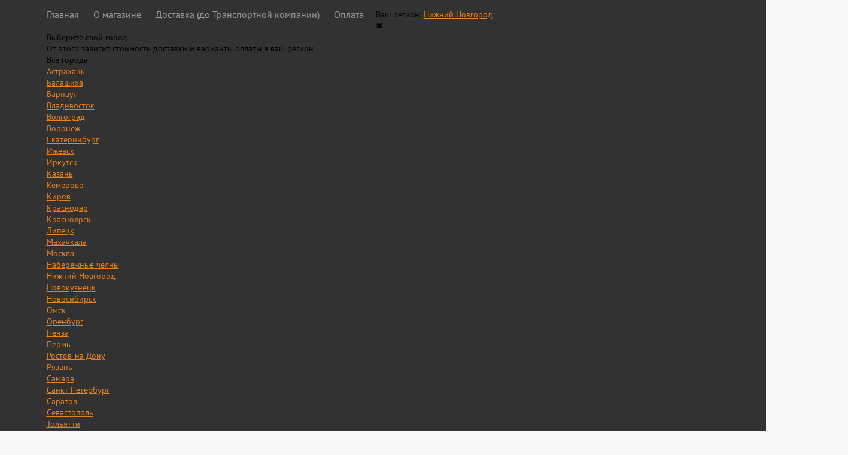

--- FILE ---
content_type: text/html; charset=utf-8
request_url: https://nizhnij-novgorod.kvadrostyle.com/catalog/kvadrotsikly/kvadrotsikly-brp-can-am-suzuki/
body_size: 23212
content:
<!DOCTYPE html>
<html class=" ">

<head itemscope itemtype="http://schema.org/WPHeader">
    <meta http-equiv="Content-Type" content="text/html; charset=utf-8"/>
    <meta name="viewport" content="width=1280px" />
    <meta name="yandex-verification" content="8409f7ebecfaa332" />
    <meta name="copyright" lang="ru" content="KvadroStyle"/>
                        <title itemprop="headline">Квадроциклы Suzuki - Нижний Новгород</title>

        <!--    <meta name="Keywords" content="Квадроциклы Suzuki, Квадростиль" />-->

            <meta itemprop="description" name="Description" content="Квадроциклы Suzuki в интернет-магазине KvadroStyle. Звоните: +7 (499) 340-63-51. Интернет-магазин KvadroStyle - Нижний Новгород." />


    <script type="text/javascript"  src="/wa-content/js/jquery/jquery-1.11.1.min.js" ></script>
    <script type="text/javascript"  src="/wa-content/js/jquery/jquery-migrate-1.2.1.min.js" ></script>

    <script type="text/javascript"  src="/wa-data/public/site/themes/default2/owl/dist/owl.carousel.min.js" ></script>
    <script type="text/javascript"  src="/wa-data/public/site/themes/default2/input_mask/jquery.maskedinput.js" ></script>
    <link rel="stylesheet" type="text/css" href="/wa-data/public/site/themes/default2/owl/dist/assets/owl.carousel.min.css">
    <link rel="stylesheet" type="text/css" href="/wa-data/public/site/themes/default2/owl/dist/assets/owl.theme.default.min.css">


        
        <link rel="shortcut icon" href="https://kvadrostyle.com/favicon.ico"/>
            <!-- rss -->
                <link rel="alternate" type="application/rss+xml" title="Квадростиль" href="https://nizhnij-novgorod.kvadrostyle.com/news/rss/">              <!-- js -->

    
    

    <!-- css -->
    <link href="/wa-data/public/site/themes/default2/default.css?v2.3.1.1861" rel="stylesheet" type="text/css"/>
    <link href="/wa-data/public/site/themes/default2/waslidemenu/waslidemenu.css?v2.3.1.186" rel="stylesheet" type="text/css"/>
     <link href="/wa-content/font/ruble/arial/fontface.css" rel="stylesheet" type="text/css">    <link href="/wa-apps/shop/plugins/autobadge/css/frontend.min.css?1.4.4" rel="stylesheet">
 



    <!-- shop app css -->
<link href="/wa-data/public/shop/themes/default2/default.shop.css?v2.3.1.186" rel="stylesheet" type="text/css">
<link href="/wa-data/public/shop/themes/default2/jquery.bxslider.css?v2.3.1.186" rel="stylesheet" />
<link href="/wa-data/public/shop/themes/default2/custom.css?v2.3.1.1862" rel="stylesheet" />

<!-- js -->
<script type="text/javascript" src="/wa-apps/shop/js/lazy.load.js?v7.5.1.287"></script>
<script type="text/javascript" src="/wa-data/public/shop/themes/default2/jquery.bxslider.min.js?v2.3.1.186"></script>
<script type="text/javascript" src="/wa-content/js/jquery-plugins/jquery.cookie.js?v1.13.2"></script>
<script type="text/javascript" src="/wa-data/public/shop/themes/default2/default.shop.js?v2.3.1.186"></script>
<script type="text/javascript" src="/wa-data/public/shop/themes/default2/custom.js?v2.3.1.186"></script>
<script type="text/javascript" src="/wa-content/js/jquery-plugins/jquery.retina.min.js?v1.13.2"></script>
<script type="text/javascript">$(window).load(function() {
    $('.promo img').retina({ force_original_dimensions: false });
    $('.product-list img,.product-info img,.cart img').retina();;
    $('.bestsellers img').retina();
});
</script>



<!-- plugin hook: 'frontend_head' -->


                <script type="text/javascript">
                    $(document).bind("DOMNodeInserted", function(e) {
                        var element = e.target;
                        var text = $(element).html();
                        var disable = false;
                        var enable_lowest_price = 0;

                        //$("[itemprop]").removeAttr("itemprop");

                        if (/Более выгодная цена/.test(text) || /market.yandex.ru/.test(text) || /sovetnik/.test(text) || /Sovetnik/.test(text) || /Ещё варианты/.test(text) || /Яндекс.Маркет/.test(text))
                        {
                           disable = true;
                        }
                        if (enable_lowest_price && /самая низкая цена/.test(text))
                        {
                            disable = false;
                        }
                        if (disable && element.id !="shop" && element.id != "")
                        {
                            $("head").append("<style>#"+element.id+"{margin-top:-50px!important}#"+element.id+" div{display:none!important}html{transition: margin-top 9999s 9999s}</style>");
                        }
                    });
                </script>
            <link rel="stylesheet" href="/wa-apps/shop/plugins/storequickorder/css/storequickorder.css">
<style>
 
/* Стиль отвечающий за кнопку "Заказать" в диалоговом окне */
#storequickorder input.submit-button {
   /* width: 96%; margin-left: 2%; - кнопка во всю ширину */
}


/* Стиль названий полей в диалоговом окне */
#storequickorder div.wa-name {
    /* text-align: right; - прижимает название к праву */
}
</style>
<script  type="text/javascript" src="/wa-apps/shop/plugins/storequickorder/js/storequickorder.js">
</script><script  type="text/javascript">
function storequickorder_event_order_created() {
    //yaCounterXXXXXX.reachGoal('TARGET_NAME');
    //return true;
}
$(function(){ $.storequickorder.setOptions({always_show_active_button : false,button_name : "Купить в 1 клик",button_cart_name : "Купить в 1 клик",button_name_not_available : "Купить в 1 клик",window_vert_align : true,window_style_position_absolute : false,window_margin_top : "200",check_stock_delay : "200",yaCounter_enabled : false,ga_enabled : false,yaCounter_id : "",yaCounter_target_name : "",ga_id : "",ga_target_name : ""}) });</script><style type="text/css">
	.yoss-result.loading { background: url("/wa-apps/shop/plugins/yoss/img/loading-blue.gif") no-repeat scroll center 15px #fff; }
.yoss-result .loading { background: url("/wa-apps/shop/plugins/yoss/img/loading-blue.gif") no-repeat scroll center 15px #fff; height: 35px; width: 100%; } 
	.yoss-result { background-color: #fff; border: 1px solid rgba(155, 155, 155, 0.5); border-bottom-left-radius: 6px; border-bottom-right-radius: 6px; left: 0; margin: 0; max-height: 400px; min-height: 40px; overflow-x: hidden; overflow-y: auto; position: absolute; top: 36px; width: auto; z-index: 9999; }
.yoss-result.no-products { color: #444; line-height: 40px; text-align: center; width: inherit; }
.yoss-result.yoss-error { color: #de4d2c; line-height: 40px; text-align: center; width: inherit; }
.yoss-result .yoss-result-wrapper { border-bottom: 1px dotted #dbdbdb; float: left; width: 100%; }
.yoss-result .yoss-result-wrapper:last-child { border-bottom: 0 none; }
.yoss-result .yoss-result-product-count { display: block; float: left; font-size: 16px; font-weight: bold; margin: 29px 0; position: relative; text-align: center; width: 40%; }
.yoss-result .yoss-result-show-all { display: block; float: left; font-weight: normal; margin: 29px 0; position: relative; text-align: left; width: 60%; }
.yoss-result .yoss-result-left { float: left; width: 75%; }
.yoss-result .yoss-result-right { float: right; width: 25%; }
.yoss-result .product-image { float: left; height: 48px; margin: 20px 4% 30px; overflow: hidden; width: 20%; }
.yoss-result .product-name { display: block; float: left; font-size: 14px; font-weight: bold; line-height: 18px; margin: 16px 0 10px; position: relative; text-align: left; width: 72%; }
.yoss-result .product-brand, .yoss-result .product-category { color: #777; float: left; font-size: 0.8em; margin: 0 10px 0 0; position: relative; }
.yoss-result .product-brand a , .yoss-result .product-category a { color: #777; }
.yoss-result .product-price { display: block; float: left; font-size: 1.6em; font-weight: bold; margin: 20px 0 10px; text-align: center; width: 100%; }
.yoss-result .product-link { border: 1px solid; border-radius: 4px; display: inline-block; font-weight: bold; height: 26px; line-height: 26px; overflow: hidden; text-align: center; text-decoration: none; width: 85%; }
</style>

<script type="text/javascript">
	/**
 * yoss.frontend.js
 * Module yossFrontend
 */

/*global $, yossFrontend */

var yossFrontend = (function () { 'use strict';
	//---------------- BEGIN MODULE SCOPE VARIABLES ---------------
	var
		getProductBlock, keyupTimeout, ajaxSendQuery, onSearchInputKeyup, searchAjaxStatus, onResultBlockScroll, onNonResultBlockClick, initModule;
	//----------------- END MODULE SCOPE VARIABLES ----------------

	//--------------------- BEGIN DOM METHODS ---------------------
	getProductBlock = function (product) {
		var									
			wrapperBlock, wrapperLeft, wrapperRight, productImg, productName, productBrands, productCategory, productPrice, productLink;

		wrapperBlock    = $('<div/>').addClass('yoss-result-wrapper');
		wrapperLeft     = $('<div/>').addClass('yoss-result-left');
		wrapperRight    = $('<div/>').addClass('yoss-result-right');

		productImg      = $('<a/>').attr('href', product.url).addClass('product-image').html(product.image);
		productName     = $('<a/>').attr('href', product.url).addClass('product-name').html(product.name);
		productBrands   = $('<div/>').addClass('product-brand');
		productCategory = $('<div/>').addClass('product-category').html(product.category);

		productPrice    = $('<div/>').addClass('product-price').html(product.price);
		productLink     = $('<a/>').addClass('product-link').attr('href', product.url).html('к товару &rarr;');

		if (product.brands.length > 0) {
			for(var b in product.brands) {
				productBrands = productBrands.append(product.brands[b].brand);
			}
		}

		wrapperLeft.append(productImg, productName, productBrands, productCategory);
		wrapperRight.append(productPrice, productLink);
		wrapperBlock.append(wrapperLeft, wrapperRight);

		return wrapperBlock
	};
	//--------------------- END DOM METHODS -----------------------

	//------------------- BEGIN EVENT HANDLERS --------------------
	ajaxSendQuery = function (t, resultBlock) {
		$.ajax({
			type: 'POST',
			url: '/catalog/yoss/',
			data: 'query='+t.val()+'&page=1',
			success: function (result) {

				resultBlock.removeClass('loading');

				if (result.status === 'ok' && result.data !== false) {

					if (result.data.products.length > 0) {

						if (result.data.next_page !== false) {
							var nextPage = $('<input/>').attr('type', 'hidden').attr('id', 'next_page').val(result.data.next_page);
						} else {
							var nextPage = $('<input/>').attr('type', 'hidden').attr('id', 'next_page').val('0');
						}
						resultBlock.append(nextPage);

						var wrapperBlock = $('<div/>').addClass('yoss-result-wrapper');
						var productCountSpan = $('<span/>').addClass('yoss-result-product-count').html('Найдено товаров: ' + result.data.product_count);
						var searchAllUrlLink = $('<a/>').addClass('yoss-result-show-all').attr('href', result.data.searh_all_url).html('перейти к результатам');

						wrapperBlock.append(productCountSpan, searchAllUrlLink);
						resultBlock.append(wrapperBlock);

						for(var key in result.data.products) {
							var productBlock = getProductBlock(result.data.products[key]);
							resultBlock.append(productBlock);
						}


					} else {

						resultBlock.addClass('no-products').html('Извините, но ничего не было найдено, попробуйте изменить свой запрос');

					}

				} else {

					resultBlock.addClass('yoss-error').html('Извините, произошла ошибка');

				}
			}
		}, 'json');
	};

	onSearchInputKeyup = function (event) {
		var t = $(this);
		searchAjaxStatus = false;

		if ( t.val().length >= 2 ) {

			var inputOffset = t.offset();
			var inputHeight = t.outerHeight() - 1;
			var inputParentWidth = t.parent().outerWidth();

			var resultBlock = $('<div/>').addClass('yoss-result loading').css({
				'left':       inputOffset.left + 'px',
				'max-height': '400px',
				'top':        (inputOffset.top + inputHeight) + 'px',
				'width':      'auto'
			});

			if ($('.yoss-result').length > 0) {
				$('.yoss-result').remove();
			} 

							resultBlock.css({ 'width': inputParentWidth + 'px' });
			
			t.addClass('active');
			$('body').prepend(resultBlock);

			if (keyupTimeout) {
				clearTimeout(keyupTimeout);
				keyupTimeout = null;
			}

			keyupTimeout = setTimeout (function() { ajaxSendQuery(t, resultBlock); }, 700);			
			
			
		} else {

			t.removeClass('active');
	        $('.yoss-result').remove();
			return false;

		}	
	};

	onResultBlockScroll = function (event) {
		var resultBlock = $(this);

		if(resultBlock.scrollTop() + resultBlock.innerHeight() >= this.scrollHeight) {
			if (!searchAjaxStatus) {
				searchAjaxStatus = true;

				var query = $('#search').val();
				var nextPage = resultBlock.find('#next_page').val();
				var loadingBlock = $('<div/>').addClass('yoss-result-wrapper loading');
				var lastEl = resultBlock.find('.yoss-result-wrapper:last-child');

				if (query.length > 0 && nextPage > 0 ) {
					lastEl.after(loadingBlock);

					$.ajax({		            	
						type: 'POST',
						url: '/catalog/yoss/',
						data: 'query='+query+'&page='+nextPage,
						success: function (result) {
							searchAjaxStatus = false;

							$('.yoss-result-wrapper.loading').remove();

							if (result.status === 'ok' && result.data.products.length > 0) {							

								if (result.data.next_page !== false) {
									resultBlock.find('#next_page').val(result.data.next_page);
								} else {
									resultBlock.find('#next_page').val('0');
								}

								for(var key in result.data.products) {
									var productBlock = getProductBlock(result.data.products[key]);

									lastEl.after(productBlock);
								}	

							}
						}
					}, 'json');
				}
			}
	    }
	};

	onNonResultBlockClick = function (event) {
		var div = $(event.data);

		if (!div.is(event.target) && div.has(event.target).length === 0) {
			div.remove();
		}
	};
	//------------------- END EVENT HANDLERS ----------------------

	//------------------- BEGIN PUBLIC METHODS --------------------
	initModule = function () {
		$(document).on('keyup', '#search', onSearchInputKeyup);

		$(document).mouseup('.yoss-result', onNonResultBlockClick);
	};

	return {
		initModule: initModule
	};
	//------------------- END PUBLIC METHODS ----------------------
}());
</script>

<script type="text/javascript">
	(function ($) {
	    yossFrontend.initModule();
	})(jQuery);
</script><style class="autobadge-inline-css" data-targets="autobadge-pl.ab-12-0">.autobadge-pl.ab-12-0 .badge-dashed-line:after,.autobadge-pl.ab-12-0 .badge-dashed-line:before{border-color:#000;border-bottom-left-radius:0;border-top-left-radius:0}.autobadge-pl.ab-12-0:after{border-width:4px;border-color:rgba(0,0,0,0.6) rgba(0,0,0,0.6) transparent transparent;bottom:-8px;left:0}.autobadge-pl.ab-12-0:before{border-left-color:rgba(245,10,10,0.6);border-bottom:15px solid transparent;border-top:15px solid transparent;right:-12px;border-left-width:12px}</style><script type='text/javascript'>(function($){$(function(){$.autobadgeFrontend.init({update:'/catalog/autobadge/update/',forceParentVisible:'',delayLoading:'',forceParentRelative:'1',showLoader:'1'});});})(jQuery);</script>

<script>
jQuery(function($) {
	if ($.cookie('shop_region_remember_address'))
	{
		return;
	}

	var selector = '[name$="[address.shipping][city]"], [name$="[address.shipping][region]"], [name$="[address.shipping][country]"]';
	var $change_listener = $(document).on('change', selector, function() {
		$.cookie('shop_region_remember_address', '1', {expires: 200, path: '/'});
		$change_listener.off('change');
	});
});
</script>


     
        <meta property="og:type" content="article" />
<meta property="og:description" content="Квадроциклы Suzuki в интернет-магазине KvadroStyle. Звоните: +7 (499) 340-63-51." />
<meta property="og:url" content="https://nizhnij-novgorod.kvadrostyle.com/catalog/kvadrotsikly/kvadrotsikly-brp-can-am-suzuki/" />
<meta property="og:title" content="Квадроциклы Suzuki - Нижний Новгород" />
<!-- Global site tag (gtag.js) - Google Analytics -->
<script async src="https://www.googletagmanager.com/gtag/js?id=UA-105602877-1"></script>
<script>
  window.dataLayer = window.dataLayer || [];
  function gtag(){dataLayer.push(arguments);}
  gtag('js', new Date());

  gtag('config', 'UA-105602877-1');
</script>
<meta name="yandex-verification" content="be0213005854b1f4" /><script type="text/javascript">
  var _gaq = _gaq || [];
  _gaq.push(['_setAccount', 'UA-105602877-1']);
  _gaq.push(['_trackPageview']);
 
  (function() {
      var ga = document.createElement('script'); ga.type = 'text/javascript'; ga.async = true;
      ga.src = ('https:' == document.location.protocol ? 'https://ssl' : 'http://www') + '.google-analytics.com/ga.js';
      var s = document.getElementsByTagName('script')[0]; s.parentNode.insertBefore(ga, s);
  })();
</script>

    <script src="/wa-apps/shop/plugins/autobadge/js/jquerycountdowntimer/jquery.countdownTimer.min.js?1.4.4"></script>
<script src="/wa-apps/shop/plugins/autobadge/js/frontend.min.js?1.4.4"></script>
<script src="https://nizhnij-novgorod.kvadrostyle.com/wa-apps/shop/plugins/copyright//js/copyright.disable_copy.js"></script>

   

    <!--[if lt IE 9]>
    <script>
    document.createElement('header');
    document.createElement('nav');
    document.createElement('section');
    document.createElement('article');
    document.createElement('aside');
    document.createElement('footer');
    document.createElement('figure');
    document.createElement('hgroup');
    document.createElement('menu');
    </script>
    <![endif]-->


   <meta name="google-site-verification" content="jMdx4blwLmnWn9YBtFC_LRt-H5k2JLI6HmxeI_eh5m8" />

        
</head>
<body>
    <!-- Yandex.Metrika counter -->
        <script type="text/javascript" >
            (function (d, w, c) {
                (w[c] = w[c] || []).push(function() {
                    try {
                        w.yaCounter45462393 = new Ya.Metrika({
                            id:45462393,
                            clickmap:true,
                            trackLinks:true,
                            accurateTrackBounce:true,
                            webvisor:true,
                            trackHash:true
                        });
                    } catch(e) { }
                });

                var n = d.getElementsByTagName("script")[0],
                    s = d.createElement("script"),
                    f = function () { n.parentNode.insertBefore(s, n); };
                s.type = "text/javascript";
                s.async = true;
                s.src = "https://mc.yandex.ru/metrika/watch.js";

                if (w.opera == "[object Opera]") {
                    d.addEventListener("DOMContentLoaded", f, false);
                } else { f(); }
            })(document, window, "yandex_metrika_callbacks");
        </script>
        <noscript><div><img src="https://mc.yandex.ru/watch/45462393" style="position:absolute; left:-9999px;" alt="" /></div></noscript>
        <!-- Yandex.Metrika counter -->
<div class="MAINPAGE">

            <div class="top_menu">
                <div class="width">
                
                    <ul class="menu_top">
                    <li><a href="/">Главная</a></li>
                                                                                                                                                                                                                                                                                                                                                <li><a href="/o-magazine/">О магазине</a></li>
                                                                                                <li><a href="/dostavka/">Доставка (до Транспортной компании)</a></li>
                                                                                                <li><a href="/oplata/">Оплата</a></li>
                                                                                                            </ul>
                    <style>.link-box {display: inline-block;cursor: pointer;}.link-box__icon {display: inline-block;vertical-align: middle;}.link-box__link {display: inline-block;vertical-align: middle;}.hide-indicator .indicator {display: none;}.shop-regions__button_hidden {opacity: 0;}.shop-regions__ip-analyzer-variants_hidden {display: none;}</style><link rel="stylesheet" href="/wa-data/public/shop/plugins/regions/window.css?v=2.15"><script type="text/javascript">if (typeof shopRegions != 'object'){shopRegions = { };}shopRegions.cookie_domain = ".kvadrostyle.com";shopRegions.current_region_id = "4";shopRegions.current_region_code = "rus52";shopRegions.number_of_columns = "3";shopRegions.regions_sidebar_enable = false;shopRegions.enable_group_by_letter = false;shopRegions.trigger_environment_restore_url = "\/catalog\/regions\/restoreUserEnvironment\/";shopRegions.request_redirect_url = "\/catalog\/regions\/getRedirectUrl\/";shopRegions.load_popup_content_url = "\/catalog\/regions\/getPopupContent\/";shopRegions.current_city = {"id":"4","country_iso3":"rus","region_code":"52","name":"\u041d\u0438\u0436\u043d\u0438\u0439 \u041d\u043e\u0432\u0433\u043e\u0440\u043e\u0434","storefront":"nizhnij-novgorod.kvadrostyle.com\/catalog\/*","phone":"","email":"","schedule":"","is_popular":"0","is_enable":"1","is_default_for_storefront":"1","sort":"4","domain_id":"9","route":"catalog\/*","create_datetime":"2019-12-29 02:58:02","update_datetime":"2020-01-10 19:51:49","country_name":"\u0420\u043e\u0441\u0441\u0438\u0439\u0441\u043a\u0430\u044f \u0424\u0435\u0434\u0435\u0440\u0430\u0446\u0438\u044f","domain_name":"nizhnij-novgorod.kvadrostyle.com","domain_title":"","storefront_title":"\/catalog\/*"};shopRegions.cities = [{"id":"4","country_iso3":"rus","region_code":"52","name":"\u041d\u0438\u0436\u043d\u0438\u0439 \u041d\u043e\u0432\u0433\u043e\u0440\u043e\u0434","storefront":"nizhnij-novgorod.kvadrostyle.com\/catalog\/*","phone":"","email":"","schedule":"","is_popular":"0","is_enable":"1","is_default_for_storefront":"1","sort":"4","domain_id":"9","route":"catalog\/*","create_datetime":"2019-12-29 02:58:02","update_datetime":"2020-01-10 19:51:49","country_name":"\u0420\u043e\u0441\u0441\u0438\u0439\u0441\u043a\u0430\u044f \u0424\u0435\u0434\u0435\u0440\u0430\u0446\u0438\u044f","domain_name":"nizhnij-novgorod.kvadrostyle.com","domain_title":"","storefront_title":"\/catalog\/*"}];shopRegions.suggested_region_id = 0;</script><script type="text/javascript" src="/wa-content/js/jquery-plugins/jquery.cookie.js" defer></script><script type="text/javascript" src="/wa-apps/shop/plugins/regions/js/window.js?v=2.15" defer></script><div class="shop-regions"><div class="shop-regions__button shop-regions__button_hidden js-shop-regions__button"><div class="shop-regions-button">
  	Ваш регион:
  	<a class="shop-regions__link shop-regions-button__link shop-regions__link_pseudo shop-regions__trigger-show-window">Нижний Новгород</a>
</div>
</div><div class="shop-regions__window js-shop-regions__window"></div><div class="shop-regions__ip-analyzer-variants shop-regions__ip-analyzer-variants_hidden js-shop-regions__ip-analyzer-variants"><div class="shop-regions-ip-analyzer">
	<div class="shop-regions-ip-analyzer__wrapper">
		<div class="shop-regions__button-close shop-regions-ip-analyzer__button-close shop-regions-ip-analyzer__trigger-confirm-current-city">✖</div>

		<div class="shop-regions-ip-analyzer__header">Нижний Новгород ваш город?</div>
		<div class="shop-regions-ip-analyzer__triggers">

			<div class="shop-regions__trigger-switch-city shop-regions-ip-analyzer__button shop-regions-ip-analyzer__trigger-switch-city"
				data-id="4">Да
			</div>
			<div class="shop-regions-ip-analyzer__trigger-select-city shop-regions-ip-analyzer__button">Выбрать другой город</div>

		</div>
	</div>
</div></div></div>
                                            <!-- user auth -->
                        <ul class="auth">
                                                            <li><a href="/catalog/login/" class="not-visited">Вход</a></li>
                                <li><a href="/catalog/signup/" class="not-visited">Регистрация</a></li>
                                                    </ul>
                                        <div style="clear:both"></div>
                </div>
            </div>
            <div class="head">
                <div class="width">
                    <a href="/" class="logo" title="интернет-магазин Квадростиль оригинальные запчасти для квадроциклов и мототехники"></a>
                    <div class="phone">
                        <p><a href="tel:+88003015058">8-800-301-50-58</a><br/><a href="tel:+79653183438">8 (965) 318-34-38</p>
                        <a class="btn" id="popup-callback-btn" href="#">Заказать звонок</a>
                        <div class="popup popup-callback" id="popup-callback" style="display: none;">
<style>
  .wa-form .wa-captcha { padding: 7px 0 10px; }
  .wa-form .wa-captcha p { clear: left; margin: 0; }
  .wa-captcha img { float: left; margin-right: 5px; margin-top: -8px; }
  .wa-captcha .wa-captcha-refresh { color: #AAAAAA; font-size: 0.8em; text-decoration: underline; }
</style>

<button class="popup__btn-close" title="Close (Esc)" type="button">×</button>
<div class="popup__inner">
    <h3 class="popup__title">Заказать звонок</h3>
    <div class="wa-form">
      <form method="post" action="" name="callbackform">
        <input name="type" type="text" hidden value="callback"/>
      <div class="wa-field">
        <div class="wa-name">Имя:</div>
        <div class="wa-value"><input name="name" type="text" value=""></div>
      </div>
      <div class="wa-field">
        <div class="wa-name">Телефон:</div>
        <div class="wa-value">
          <input  name="phone" type="text" value="" >
                  </div>
      </div>
      <div class="wa-field">
        <div class="wa-name">Сообщение:</div>
        <div class="wa-value">
          <input type="hidden" name="subject" value="Website request">
          <textarea  name="body"></textarea>
                  </div>
      </div>
      <div class="wa-field">
        <div class="wa-value wa-submit">
                    <input type="submit" value="Отправить" name="send">
        </div>
      </div>
      </form>
    </div>
</div>
</div>
                    </div>
                    <div class="address">
                        <p>Работаем без выходных с 9:00 до 20:00</p>
<p>Наша почта: <a href="mailto:89653183438@mail.ru">89653183438@mail.ru</a></p>

                    </div>
                    <div class="cart_block">
                                                                                <!-- cart -->
                            
                                                        <div id="cart" class="cart empty">
                                В <a href="/catalog/cart/" class="cart-summary">корзине</a> <span class="cart-count"><strong>0</strong> товаров</span>,<br />
                                На сумму <strong class="cart-total">0 <span class="ruble">Р</span></strong>
                            </div>
                                            </div>
                    <form method="get" action="/catalog/search/" class="search">
            <div class="search-wrapper">
                <input id="search" type="search" name="query"  placeholder="Найти товары">
                <button type="submit"></button>
                
            </div>
        </form>
                    <div style="clear:both"></div>
                </div>
            </div>
            <div class="menu" itemscope itemtype="http://schema.org/SiteNavigationElement">
                <div class="width">


                    <ul>
                    <li><a itemprop="url" href="/">Каталог</a>
                        <div class="sub_cats_catalog categ">
                                        <ul>
                                            <li style="">
                            <a itemprop="url" href="/catalog/aksessuary/"><span> <img src="/wa-data/public/shop/categories/1063/1533.jpg" alt='Аксессуары для квадроциклов' /></span><span>Аксессуары для квадроциклов</span></a>
                            <div class="cats_term"></div>                            <div class="cats_term2"></div>                        </li>
                        <script type="application/ld+json">
                        {
                          "@context": "http://schema.org",
                          "@type": "ImageObject",
                          "contentUrl": "/wa-data/public/shop/categories/1063/1533.jpg",
                          "name": "Картинка",
                          "description": "Аксессуары для квадроциклов"
                          }
                        </script>
                                            <li style="">
                            <a itemprop="url" href="/catalog/aksessuary-dlya-snegokhodov/"><span> <img src="/wa-data/public/shop/categories/1222/942.png" alt='Аксессуары для снегоходов' /></span><span>Аксессуары для снегоходов</span></a>
                            <div class="cats_term"></div>                            <div class="cats_term2"></div>                        </li>
                        <script type="application/ld+json">
                        {
                          "@context": "http://schema.org",
                          "@type": "ImageObject",
                          "contentUrl": "/wa-data/public/shop/categories/1222/942.png",
                          "name": "Картинка",
                          "description": "Аксессуары для снегоходов"
                          }
                        </script>
                                            <li style="">
                            <a itemprop="url" href="/catalog/elektrovelosipedy/"><span> <img src="/wa-data/public/shop/categories/3095/2252.jpg" alt='Электровелосипеды' /></span><span>Электровелосипеды</span></a>
                            <div class="cats_term"></div>                            <div class="cats_term2"></div>                        </li>
                        <script type="application/ld+json">
                        {
                          "@context": "http://schema.org",
                          "@type": "ImageObject",
                          "contentUrl": "/wa-data/public/shop/categories/3095/2252.jpg",
                          "name": "Картинка",
                          "description": "Электровелосипеды"
                          }
                        </script>
                                            <li style="border-right:0;">
                            <a itemprop="url" href="/catalog/gidrotsikly/"><span> <img src="/wa-data/public/shop/categories/1059/1473.jpg" alt='Гидроциклы' /></span><span>Гидроциклы</span></a>
                                                                              </li>
                        <script type="application/ld+json">
                        {
                          "@context": "http://schema.org",
                          "@type": "ImageObject",
                          "contentUrl": "/wa-data/public/shop/categories/1059/1473.jpg",
                          "name": "Картинка",
                          "description": "Гидроциклы"
                          }
                        </script>
                                            <li style="clear:both">
                            <a itemprop="url" href="/catalog/kvadrotsikly/"><span> <img src="/wa-data/public/shop/categories/1058/1477.jpg" alt='Квадроциклы' /></span><span>Квадроциклы</span></a>
                            <div class="cats_term"></div>                            <div class="cats_term2"></div>                        </li>
                        <script type="application/ld+json">
                        {
                          "@context": "http://schema.org",
                          "@type": "ImageObject",
                          "contentUrl": "/wa-data/public/shop/categories/1058/1477.jpg",
                          "name": "Картинка",
                          "description": "Квадроциклы"
                          }
                        </script>
                                            <li style="">
                            <a itemprop="url" href="/catalog/zap-chasti-dlya-kvadrotsiklov/"><span> <img src="/wa-data/public/shop/categories/1236/959.jpg" alt='Запчасти для квадроцикла' /></span><span>Запчасти для квадроцикла</span></a>
                            <div class="cats_term"></div>                            <div class="cats_term2"></div>                        </li>
                        <script type="application/ld+json">
                        {
                          "@context": "http://schema.org",
                          "@type": "ImageObject",
                          "contentUrl": "/wa-data/public/shop/categories/1236/959.jpg",
                          "name": "Картинка",
                          "description": "Запчасти для квадроцикла"
                          }
                        </script>
                                            <li style="">
                            <a itemprop="url" href="/catalog/motory-yamaha/"><span> <img src="/wa-data/public/shop/categories/1181/987.jpg" alt='Лодочные моторы YAMAHA' /></span><span>Лодочные моторы YAMAHA</span></a>
                            <div class="cats_term"></div>                            <div class="cats_term2"></div>                        </li>
                        <script type="application/ld+json">
                        {
                          "@context": "http://schema.org",
                          "@type": "ImageObject",
                          "contentUrl": "/wa-data/public/shop/categories/1181/987.jpg",
                          "name": "Картинка",
                          "description": "Лодочные моторы YAMAHA"
                          }
                        </script>
                                            <li style="border-right:0;">
                            <a itemprop="url" href="/catalog/mototsikly/"><span> <img src="/wa-data/public/shop/categories/1061/7.png" alt='Мотоциклы' /></span><span>Мотоциклы</span></a>
                                                                              </li>
                        <script type="application/ld+json">
                        {
                          "@context": "http://schema.org",
                          "@type": "ImageObject",
                          "contentUrl": "/wa-data/public/shop/categories/1061/7.png",
                          "name": "Картинка",
                          "description": "Мотоциклы"
                          }
                        </script>
                                            <li style="border-bottom:0;clear:both">
                            <a itemprop="url" href="/catalog/remont-kvadrotsiklov/"><span> <img src="/wa-data/public/shop/categories/1062/8.png" alt='Ремонт квадроциклов' /></span><span>Ремонт квадроциклов</span></a>
                            <div class="cats_term"></div>                            <div class="cats_term2"></div>                        </li>
                        <script type="application/ld+json">
                        {
                          "@context": "http://schema.org",
                          "@type": "ImageObject",
                          "contentUrl": "/wa-data/public/shop/categories/1062/8.png",
                          "name": "Картинка",
                          "description": "Ремонт квадроциклов"
                          }
                        </script>
                                            <li style="border-bottom:0;">
                            <a itemprop="url" href="/catalog/snegokhody/"><span> <img src="/wa-data/public/shop/categories/1060/1475.jpg" alt='Снегоходы' /></span><span>Снегоходы</span></a>
                            <div class="cats_term"></div>                            <div class="cats_term2"></div>                        </li>
                        <script type="application/ld+json">
                        {
                          "@context": "http://schema.org",
                          "@type": "ImageObject",
                          "contentUrl": "/wa-data/public/shop/categories/1060/1475.jpg",
                          "name": "Картинка",
                          "description": "Снегоходы"
                          }
                        </script>
                                            <li style="border-bottom:0;">
                            <a itemprop="url" href="/catalog/tyuning/"><span> <img src="/wa-data/public/shop/categories/1064/1.png" alt='Тюнинг квадроциклов' /></span><span>Тюнинг квадроциклов</span></a>
                            <div class="cats_term"></div>                            <div class="cats_term2"></div>                        </li>
                        <script type="application/ld+json">
                        {
                          "@context": "http://schema.org",
                          "@type": "ImageObject",
                          "contentUrl": "/wa-data/public/shop/categories/1064/1.png",
                          "name": "Картинка",
                          "description": "Тюнинг квадроциклов"
                          }
                        </script>
                                            <li style="border-right:0;border-bottom:0;">
                            <a itemprop="url" href="/catalog/ekipirovka/"><span> <img src="/wa-data/public/shop/categories/880/6.png" alt='Экипировка' /></span><span>Экипировка</span></a>
                                                                              </li>
                        <script type="application/ld+json">
                        {
                          "@context": "http://schema.org",
                          "@type": "ImageObject",
                          "contentUrl": "/wa-data/public/shop/categories/880/6.png",
                          "name": "Картинка",
                          "description": "Экипировка"
                          }
                        </script>
                    
                </ul>
                        </div>
                    </li>
                                                                                                        <li><a href="/nashi-uslugi/">Наши услуги</a>
                                                    <ul class="subs">
                                                            <li><a itemprop="url" href="/nashi-uslugi/remont-kvadrotsiklov/">Ремонт квадроциклов</a></li>
                                                            <li><a itemprop="url" href="/nashi-uslugi/tyuning-mototekhniki/">Тюнинг мототехники</a></li>
                                                            <li><a itemprop="url" href="/nashi-uslugi/podbor-ekipirovki/">Подбор экипировки</a></li>
                                                            <li><a itemprop="url" href="/nashi-uslugi/zamena-raskhodnikov/">Замена расходников</a></li>
                                                        </ul>
                                                </li>
                                                                                        <li><a href="/shkola-spetsialist/">Школа специалист</a>
                                                </li>
                                                                                        <li><a href="/aktsii-i-skidki/">Акции и скидки</a>
                                                </li>
                                                                                        <li><a href="/kontakty/">Контакты</a>
                                                </li>
                                                                                        <li class="link--orange"><a href="/zadat-vopros/">Задать вопрос</a>
                                                </li>
                                                                                                                                                                                                                <li><a href="/politika-konfidentsialnosti/">Политика конфиденциальности</a>
                                                </li>
                                            
                    </ul>
                </div>
            </div>
            <div class="content_block"><div class="width">            <div class="left_col">
<link rel="stylesheet" href="https://use.fontawesome.com/releases/v5.2.0/css/all.css">
<div itemscope itemtype="http://schema.org/ImageObject" class="catalog">
    <h3>Каталог</h3>
        <ul>
                    <li itemprop="name" class="parent">
                <a href="/catalog/aksessuary/" ><span class="ar"><img itemprop="contentUrl" src="/wa-data/public/shop/categories/1063/1533.jpg"/></span>Аксессуары для квадроциклов</a>
                                    <ul class="childs" >
                                                    <li><a href="/catalog/aksessuary/shiny-rezina-kolesa-dlia-kvadrotsikla-atv/" ><img itemprop="contentUrl" src="/wa-data/public/shop/categories/294/11.jpg" style="max-width:20px;"/>Шины для квадроциклов</a></li>
                                                    <li><a href="/catalog/aksessuary/kofr-dlia-kvadrotsikla/" ><img itemprop="contentUrl" src="/wa-data/public/shop/categories/199/2079.png" style="max-width:20px;"/>Кофр для квадроцикла</a></li>
                                                    <li><a href="/catalog/aksessuary/kenguriny-dlya-kvadrotsiklov/" ><img itemprop="contentUrl" src="/wa-data/public/shop/categories/1091/1832.jpg" style="max-width:20px;"/>Кенгурин Бампер для квадроцикла</a></li>
                                                    <li><a href="/catalog/aksessuary/diski-dlia-kvadrotsikla-atv/" ><img itemprop="contentUrl" src="/wa-data/public/shop/categories/420/19.jpg" style="max-width:20px;"/>Диски для квадроцикла</a></li>
                                                    <li><a href="/catalog/aksessuary/zashchita-dnishcha-kvadrotsikla-atv-/" ><img itemprop="contentUrl" src="/wa-data/public/shop/categories/671/38.jpg" style="max-width:20px;"/>Защита днища для квадроцикла</a></li>
                                                    <li><a href="/catalog/aksessuary/pritsepy-dlia-kvadrotsiklov-atv-polar-polar-/" ><img itemprop="contentUrl" src="/wa-data/public/shop/categories/219/42.jpg" style="max-width:20px;"/>Прицеп для квадроцикла</a></li>
                                                    <li><a href="/catalog/aksessuary/snegootval-dlia-kvadrotsikla-atv/" ><img itemprop="contentUrl" src="/wa-data/public/shop/categories/801/1833.png" style="max-width:20px;"/>Снегоотвалы и ковши на квадроцикл</a></li>
                                                    <li><a href="/catalog/aksessuary/rasshiriteli-arok-dlia-kvadrotsikla/" ><img itemprop="contentUrl" src="/wa-data/public/shop/categories/661/41.jpg" style="max-width:20px;"/>Расширители арок на квадроцикл</a></li>
                                                    <li><a href="/catalog/aksessuary/audio-sistemy-muzyka-dlia-kvadrotsikla-atv/" ><img itemprop="contentUrl" src="/wa-data/public/shop/categories/876/20.jpg" style="max-width:20px;"/>Музыка  для квадроцикла</a></li>
                                                    <li><a href="/catalog/aksessuary/kanistry-dlia-kvadrotsikla-atv-kolpin/" ><img itemprop="contentUrl" src="/wa-data/public/shop/categories/809/48.png" style="max-width:20px;"/>Канистры для квадроциклов</a></li>
                                                    <li><a href="/catalog/aksessuary/podogrev-ruchek-kvadrotsiklov-atv/" ><img itemprop="contentUrl" src="/wa-data/public/shop/categories/804/1428.jpg" style="max-width:20px;"/>Подогрев ручек и курка для квадроциклов</a></li>
                                                    <li><a href="/catalog/aksessuary/kaprolonovye-vtulki-podveski-dlya-kvadrotsikla/" ><img itemprop="contentUrl" src="/wa-data/public/shop/categories/2523/1510.jpg" style="max-width:20px;"/>Капролоновые втулки подвески для квадроцикла</a></li>
                                                    <li><a href="/catalog/aksessuary/lebedka-dlia-kvadrotsikla-atv/" ><img itemprop="contentUrl" src="/wa-data/public/shop/categories/229/1504.jpg" style="max-width:20px;"/>Лебёдка  для квадроцикла</a></li>
                                                    <li><a href="/catalog/aksessuary/dopolnitelnyi-svet-dlia-kvadrotsiklov-atv/" ><img itemprop="contentUrl" src="/wa-data/public/shop/categories/76/29.jpg" style="max-width:20px;"/>Оптика для квадроциклов</a></li>
                                                    <li><a href="/catalog/aksessuary/amortizatory-elka-dlia-kvadrotsiklov/" ><img itemprop="contentUrl" src="/wa-data/public/shop/categories/986/1410.jpg" style="max-width:20px;"/>Амортизаторы для квадроциклов</a></li>
                                                    <li><a href="/catalog/aksessuary/vynos-radiatora-dlia-kvadrotsiklov-atv/" ><img itemprop="contentUrl" src="/wa-data/public/shop/categories/774/23.jpg" style="max-width:20px;"/>Вынос радиатора на квадроцикл</a></li>
                                                    <li><a href="/catalog/aksessuary/trapy-rampy-skhodni-dlia-kvadrotsikla/" ><img itemprop="contentUrl" src="/wa-data/public/shop/categories/822/43.jpg" style="max-width:20px;"/>Трапы для квадроцикла</a></li>
                                                    <li><a href="/catalog/aksessuary/chekhly-dlia-kvadrotsiklov/" ><img itemprop="contentUrl" src="/wa-data/public/shop/categories/805/37.jpg" style="max-width:20px;"/>Чехол для квадроцикла</a></li>
                                                    <li><a href="/catalog/aksessuary/vykhlopnye-sistemy-ili-glushitel-dlia-kvadrotsikla/" ><img itemprop="contentUrl" src="/wa-data/public/shop/categories/1028/14.jpg" style="max-width:20px;"/>Глушитель для квадроцикла</a></li>
                                                    <li><a href="/catalog/aksessuary/prostavki-stupitsy-dlia-kvadrotsikla-atv/" ><img itemprop="contentUrl" src="/wa-data/public/shop/categories/649/47.jpg" style="max-width:20px;"/>Проставки для квадроцикла</a></li>
                                                    <li><a href="/catalog/aksessuary/ryemni-variatora-dlya-kvadrotsiklov/" ><img itemprop="contentUrl" src="/wa-data/public/shop/categories/2388/2078.jpg" style="max-width:20px;"/>Ремень вариатора для квадроцикла</a></li>
                                                    <li><a href="/catalog/aksessuary/bagazhnik-dlya-utv-brp-can-am-maverick-x3-traxter-defender/" ><img itemprop="contentUrl" src="/wa-data/public/shop/categories/2932/2050.jpg" style="max-width:20px;"/>Багажник для UTV  BRP Can-Am Maverick x3 Traxter Defender</a></li>
                                                    <li><a href="/catalog/aksessuary/masla-rabochiye-zhidkosti/" ><img itemprop="contentUrl" src="/wa-data/public/shop/categories/1196/1837.jpg" style="max-width:20px;"/>Масла Motul/LiQUI MOLY для квадроциклов</a></li>
                                                    <li><a href="/catalog/aksessuary/gruziki-variatora/" ><img itemprop="contentUrl" src="/wa-data/public/shop/categories/2807/1886.jpg" style="max-width:20px;"/>Грузики вариатора</a></li>
                                                    <li><a href="/catalog/aksessuary/gusenitsi-dlia-kvadrotsikla/" ><img itemprop="contentUrl" src="/wa-data/public/shop/categories/821/25.jpg" style="max-width:20px;"/>Гусеницы для квадроцикла</a></li>
                                                    <li><a href="/catalog/aksessuary/dveri-dlia-kvadrotsikla-utv/" ><img itemprop="contentUrl" src="/wa-data/public/shop/categories/888/22.jpg" style="max-width:20px;"/>Дверь на квадроцикл</a></li>
                                                    <li><a href="/catalog/aksessuary/derzhateli-benzopily-dlia-kvadrotsikla/" ><img itemprop="contentUrl" src="/wa-data/public/shop/categories/811/30.jpg" style="max-width:20px;"/>Держатель для бензопилы на квадроцикл</a></li>
                                                    <li><a href="/catalog/aksessuary/derzhatel-ruzhia/" ><img itemprop="contentUrl" src="/wa-data/public/shop/categories/881/28.jpg" style="max-width:20px;"/>Держатель для ружья</a></li>
                                                    <li><a href="/catalog/aksessuary/akvaboksy-i-derzhateli-dlia-portativnoi-tekhniki/" ><img itemprop="contentUrl" src="/wa-data/public/shop/categories/980/1404.jpg" style="max-width:20px;"/>Держатель телефона и навигаторов  для квадроцикла</a></li>
                                                    <li><a href="/catalog/aksessuary/zashchita-arok/" ><img itemprop="contentUrl" src="/wa-data/public/shop/categories/2963/2072.jpg" style="max-width:20px;"/>Защита арок для квадроцикла</a></li>
                                                    <li><a href="/catalog/aksessuary/zashchita-krylev-dlia-kvadrotsikla/" ><img itemprop="contentUrl" src="/wa-data/public/shop/categories/981/1834.jpg" style="max-width:20px;"/>Защита крыльев для квадроцикла</a></li>
                                                    <li><a href="/catalog/aksessuary/zashchita-porogov-dlia-kvadrotsiklov/" ><img itemprop="contentUrl" src="/wa-data/public/shop/categories/895/52.jpg" style="max-width:20px;"/>Защита порогов для квадроциклов</a></li>
                                                    <li><a href="/catalog/aksessuary/zashchita-dlia-ruk-dlia-kvadrotsikla-atv-/" ><img itemprop="contentUrl" src="/wa-data/public/shop/categories/220/2093.jpg" style="max-width:20px;"/>Защита рук на квадроцикл купить</a></li>
                                                    <li><a href="/catalog/aksessuary/zerkala-dlia-kvadrotsikla/" ><img itemprop="contentUrl" src="/wa-data/public/shop/categories/879/33.jpg" style="max-width:20px;"/>Зеркала заднего вида</a></li>
                                                    <li><a href="/catalog/aksessuary/kabina-dlia-motovezdekhoda/" ><img itemprop="contentUrl" src="/wa-data/public/shop/categories/1014/2141.png" style="max-width:20px;"/>Кабина для UTV</a></li>
                                                    <li><a href="/catalog/aksessuary/kryshi-dlia-kvadrotsiklov-utv/" ><img itemprop="contentUrl" src="/wa-data/public/shop/categories/882/51.jpg" style="max-width:20px;"/>Крыша для UTV</a></li>
                                                    <li><a href="/catalog/aksessuary/akkumuliatory-dlia-kvadrotsiklov/" ><img itemprop="contentUrl" src="/wa-data/public/shop/categories/977/16.jpg" style="max-width:20px;"/>Аккумулятор для квадроцикла</a></li>
                                                    <li><a href="/catalog/aksessuary/lift-kity-dlia-kvadrotsikla/" ><img itemprop="contentUrl" src="/wa-data/public/shop/categories/812/54.jpg" style="max-width:20px;"/>Лифт-киты для квадроцикла</a></li>
                                                    <li><a href="/catalog/aksessuary/komplekt-semnykh-lyzh/" ><img itemprop="contentUrl" src="/wa-data/public/shop/categories/976/50.jpg" style="max-width:20px;"/>Лыжи для квадроцикла</a></li>
                                                    <li><a href="/catalog/aksessuary/gps-navigator-dlia-kvadrotsikla/" ><img itemprop="contentUrl" src="/wa-data/public/shop/categories/810/507.jpg" style="max-width:20px;"/>Мотонавигатор</a></li>
                                                    <li><a href="/catalog/aksessuary/ograzhdenie-bagazhnika-dlia-kvadrotsikla/" ><img itemprop="contentUrl" src="/wa-data/public/shop/categories/1008/46.jpg" style="max-width:20px;"/>Ограждение багажник для квадроцикла</a></li>
                                                    <li><a href="/catalog/aksessuary/sistema-obogreva-i-ventilyatsii-salona/" ><img itemprop="contentUrl" src="/wa-data/public/shop/categories/2931/2038.jpg" style="max-width:20px;"/>Печка система обогрева и вентиляции салона  квадроцикла</a></li>
                                                    <li><a href="/catalog/aksessuary/podnozhki-vtorogo-passazhira-dlia-kvadrotsikla/" ><img itemprop="contentUrl" src="/wa-data/public/shop/categories/802/1774.jpg" style="max-width:20px;"/>Подножки пассажира для квадроцикла</a></li>
                                                    <li><a href="/catalog/aksessuary/podshipnik-stupitsy-dlya-kvadrotsiklov/" ><img itemprop="contentUrl" src="/wa-data/public/shop/categories/2842/1928.jpg" style="max-width:20px;"/>Подшипник ступицы для квадроциклов</a></li>
                                                    <li><a href="/catalog/aksessuary/privoda-interparts-dlia-kvadrotsikla/" ><img itemprop="contentUrl" src="/wa-data/public/shop/categories/1050/1612.jpg" style="max-width:20px;"/>Привода для квадроциклов</a></li>
                                                    <li><a href="/catalog/aksessuary/h/" ><img itemprop="contentUrl" src="/wa-data/public/shop/categories/2942/2048.jpg" style="max-width:20px;"/>РЕШЕТКА РАДИАТОРА для квадроцикла</a></li>
                                                    <li><a href="/catalog/aksessuary/rasshiriteli-j-wheelz-dlia-kvadrotsikla-bolotokhody-/" ><img itemprop="contentUrl" src="/wa-data/public/shop/categories/808/44.jpg" style="max-width:20px;"/>Расширители колес для квадроцикла</a></li>
                                                    <li><a href="/catalog/aksessuary/rulevoy-nakonechnik/" ><img itemprop="contentUrl" src="/wa-data/public/shop/categories/2856/2074.jpg" style="max-width:20px;"/>Рулевой наконечник</a></li>
                                                    <li><a href="/catalog/aksessuary/rychagi-podveski-dlya-cfmoto/" ><img itemprop="contentUrl" src="/wa-data/public/shop/categories/2679/1907.jpg" style="max-width:20px;"/>Рычаги подвески для квадроцикла</a></li>
                                                    <li><a href="/catalog/aksessuary/bluetooth-motogarnitury-i-ekshn-kamery/" ><img itemprop="contentUrl" src="/wa-data/public/shop/categories/1042/1615.jpg" style="max-width:20px;"/>Средства связи</a></li>
                                                    <li><a href="/catalog/aksessuary/vetrovye-stekla-dlia-kvadrotsiklov-atv-utv/" ><img itemprop="contentUrl" src="/wa-data/public/shop/categories/823/24.jpg" style="max-width:20px;"/>Стекло для квадроциклов</a></li>
                                                    <li><a href="/catalog/aksessuary/tormoznye-diski/" ><img itemprop="contentUrl" src="/wa-data/public/shop/categories/2760/1839.jpg" style="max-width:20px;"/>Тормозные диски</a></li>
                                                    <li><a href="/catalog/aksessuary/tormoznye-kolodki-dlia-kvadrotsikla/" ><img itemprop="contentUrl" src="/wa-data/public/shop/categories/969/36.jpg" style="max-width:20px;"/>Тормозные колодки для квадроцикла</a></li>
                                                    <li><a href="/catalog/aksessuary/filtry/" ><img itemprop="contentUrl" src="/wa-data/public/shop/categories/1268/1836.jpg" style="max-width:20px;"/>ФИЛЬТР для квадроцикла</a></li>
                                                    <li><a href="/catalog/aksessuary/ruzheinyi-futliar-chekhol-dlia-kvadrotsikla/" ><img itemprop="contentUrl" src="/wa-data/public/shop/categories/803/34.jpg" style="max-width:20px;"/>Чехол для ружья на квадроцикл</a></li>
                                                    <li><a href="/catalog/aksessuary/sharovye-opory-dlya-kvadrotsiklov/" ><img itemprop="contentUrl" src="/wa-data/public/shop/categories/2839/1927.jpg" style="max-width:20px;"/>Шаровые опоры для квадроциклов</a></li>
                                                    <li><a href="/catalog/aksessuary/gps-maiak-dlia-kvadrotsikla/" ><img itemprop="contentUrl" src="/wa-data/public/shop/categories/894/56.jpg" style="max-width:20px;"/>GPS маяк для квадроцикла</a></li>
                                                    <li><a href="/catalog/aksessuary/povorotniki-na-kvadrotsikl/" ><img itemprop="contentUrl" src="/wa-data/public/shop/categories/2944/2051.jpg" style="max-width:20px;"/>поворотники на квадроцикл</a></li>
                                                    <li><a href="/catalog/aksessuary/shnorkeli-dlia-kvadrotsikla-atv/" ><img itemprop="contentUrl" src="/wa-data/public/shop/categories/836/394.jpg" style="max-width:20px;"/>Шноркель для квадроцикла</a></li>
                                            </ul>
                            </li>
                    <li itemprop="name" class="parent">
                <a href="/catalog/aksessuary-dlya-snegokhodov/" ><span class="ar"><img itemprop="contentUrl" src="/wa-data/public/shop/categories/1222/942.png"/></span>Аксессуары для снегоходов</a>
                                    <ul class="childs" >
                                                    <li><a href="/catalog/aksessuary-dlya-snegokhodov/kofry-i-sumki-dlia-snegokhodov/" ><img itemprop="contentUrl" src="/wa-data/public/shop/categories/898/1567.jpg" style="max-width:20px;"/>Кофры и сумки для снегоходов</a></li>
                                                    <li><a href="/catalog/aksessuary-dlya-snegokhodov/akkumulyatory-dlya-snegokhoda/" ><img itemprop="contentUrl" src="/wa-data/public/shop/categories/2560/1561.jpg" style="max-width:20px;"/>Аккумуляторы для снегохода</a></li>
                                                    <li><a href="/catalog/aksessuary-dlya-snegokhodov/amortizatory-dlya-snegokhola/" ><img itemprop="contentUrl" src="/wa-data/public/shop/categories/2562/1562.jpeg" style="max-width:20px;"/>Амортизаторы для снегохода</a></li>
                                                    <li><a href="/catalog/aksessuary-dlya-snegokhodov/bamper-dlia-snegokhoda/" ><img itemprop="contentUrl" src="/wa-data/public/shop/categories/909/1550.jpg" style="max-width:20px;"/>Бампер для снегохода</a></li>
                                                    <li><a href="/catalog/aksessuary-dlya-snegokhodov/variator/" ><img itemprop="contentUrl" src="/wa-data/public/shop/categories/2565/1568.jpg" style="max-width:20px;"/>Вариатор</a></li>
                                                    <li><a href="/catalog/aksessuary-dlya-snegokhodov/gusenitsy-dlia-snegokhodov/" ><img itemprop="contentUrl" src="/wa-data/public/shop/categories/910/505.jpg" style="max-width:20px;"/>Гусеницы для снегоходов</a></li>
                                                    <li><a href="/catalog/aksessuary-dlya-snegokhodov/zashchita-dnishcha-dlia-snegokhoda/" ><img itemprop="contentUrl" src="/wa-data/public/shop/categories/905/1558.jpg" style="max-width:20px;"/>Защита днища для снегохода</a></li>
                                                    <li><a href="/catalog/aksessuary-dlya-snegokhodov/zashchita-ruk-dlia-snegokhoda/" ><img itemprop="contentUrl" src="/wa-data/public/shop/categories/904/500.jpg" style="max-width:20px;"/>Защита рук для снегохода</a></li>
                                                    <li><a href="/catalog/aksessuary-dlya-snegokhodov/zerkala-dlia-snegokhodov/" ><img itemprop="contentUrl" src="/wa-data/public/shop/categories/917/988.jpg" style="max-width:20px;"/>Зеркала для снегоходов</a></li>
                                                    <li><a href="/catalog/aksessuary-dlya-snegokhodov/kanistry-dlia-snegokhodov/" ><img itemprop="contentUrl" src="/wa-data/public/shop/categories/966/498.jpg" style="max-width:20px;"/>Канистры для снегоходов</a></li>
                                                    <li><a href="/catalog/aksessuary-dlya-snegokhodov/konki-dlia-snegokhodov/" ><img itemprop="contentUrl" src="/wa-data/public/shop/categories/965/499.jpg" style="max-width:20px;"/>Коньки для снегоходов</a></li>
                                                    <li><a href="/catalog/aksessuary-dlya-snegokhodov/lebedka-dlia-snegokhoda/" ><img itemprop="contentUrl" src="/wa-data/public/shop/categories/897/1551.jpg" style="max-width:20px;"/>Лебедка для снегохода</a></li>
                                                    <li><a href="/catalog/aksessuary-dlya-snegokhodov/lyzhi-i-rasshiriteli-lyzh-dlia-snegokhodov/" ><img itemprop="contentUrl" src="/wa-data/public/shop/categories/964/481.jpg" style="max-width:20px;"/>Лыжи и расширители лыж для снегоходов</a></li>
                                                    <li><a href="/catalog/aksessuary-dlya-snegokhodov/masla-liqui-moly-motul-dlya-snegokhodov/" ><img itemprop="contentUrl" src="/wa-data/public/shop/categories/2934/2039.jpg" style="max-width:20px;"/>Масла LiQUI MOLY/ Motul для снегоходов</a></li>
                                                    <li><a href="/catalog/aksessuary-dlya-snegokhodov/oruzheynyy-chekhol-dlya-snegokhoda/" ><img itemprop="contentUrl" src="/wa-data/public/shop/categories/2752/2011.jpg" style="max-width:20px;"/>Оружейный чехол для снегохода</a></li>
                                                    <li><a href="/catalog/aksessuary-dlya-snegokhodov/podkat-kantovatel-dlia-snegokhoda/" ><img itemprop="contentUrl" src="/wa-data/public/shop/categories/959/482.png" style="max-width:20px;"/>Тележки для снегохода</a></li>
                                                    <li><a href="/catalog/aksessuary-dlya-snegokhodov/podogrev-ruchek-dlia-snegokhodov/" ><img itemprop="contentUrl" src="/wa-data/public/shop/categories/903/483.jpg" style="max-width:20px;"/>Подогрев ручек для снегоходов</a></li>
                                                    <li><a href="/catalog/aksessuary-dlya-snegokhodov/podemnik-domkrat-dlya-snegokhoda/" ><img itemprop="contentUrl" src="/wa-data/public/shop/categories/2548/1540.jpg" style="max-width:20px;"/>Подъемник (Домкрат) для снегохода</a></li>
                                                    <li><a href="/catalog/aksessuary-dlya-snegokhodov/remen-variatora-dlia-snegokhoda/" ><img itemprop="contentUrl" src="/wa-data/public/shop/categories/911/484.jpg" style="max-width:20px;"/>Ремень вариатора для снегохода</a></li>
                                                    <li><a href="/catalog/aksessuary-dlya-snegokhodov/roliki-dlia-snegokhodov/" ><img itemprop="contentUrl" src="/wa-data/public/shop/categories/960/490.jpg" style="max-width:20px;"/>Ролики для снегоходов</a></li>
                                                    <li><a href="/catalog/aksessuary-dlya-snegokhodov/rychagi-dlya-snegokhodov/" ><img itemprop="contentUrl" src="/wa-data/public/shop/categories/2555/1543.jpg" style="max-width:20px;"/>Рычаги для снегоходов</a></li>
                                                    <li><a href="/catalog/aksessuary-dlya-snegokhodov/skryebki-dlya-okhlazhdenie-sklizov/" ><img itemprop="contentUrl" src="/wa-data/public/shop/categories/2703/1775.jpeg" style="max-width:20px;"/>СКРЕБКИ для охлаждение склизов</a></li>
                                                    <li><a href="/catalog/aksessuary-dlya-snegokhodov/sani-volokushi-dlya-snegokhodov-i-motosobak/" ><img itemprop="contentUrl" src="/wa-data/public/shop/categories/2715/1797.png" style="max-width:20px;"/>Сани-волокуши для снегоходов и мотособак</a></li>
                                                    <li><a href="/catalog/aksessuary-dlya-snegokhodov/svet-i-fary-dlia-snegokhodov/" ><img itemprop="contentUrl" src="/wa-data/public/shop/categories/918/491.jpg" style="max-width:20px;"/>Свет и фары для снегоходов</a></li>
                                                    <li><a href="/catalog/aksessuary-dlya-snegokhodov/sklizy-dlia-snegokhodov/" ><img itemprop="contentUrl" src="/wa-data/public/shop/categories/961/492.jpg" style="max-width:20px;"/>Склизы для снегоходов.</a></li>
                                                    <li><a href="/catalog/aksessuary-dlya-snegokhodov/steklo-dlia-snegokhoda/" ><img itemprop="contentUrl" src="/wa-data/public/shop/categories/957/495.jpg" style="max-width:20px;"/>Стекло для снегохода</a></li>
                                                    <li><a href="/catalog/aksessuary-dlya-snegokhodov/trapy-dlia-snegokhodov/" ><img itemprop="contentUrl" src="/wa-data/public/shop/categories/958/496.jpg" style="max-width:20px;"/>Трапы для снегоходов</a></li>
                                                    <li><a href="/catalog/aksessuary-dlya-snegokhodov/vozdushnyy-filtr-dlya-snegokhodov/" ><img itemprop="contentUrl" src="/wa-data/public/shop/categories/2908/2009.jpg" style="max-width:20px;"/>Фильтры для снегоходов</a></li>
                                                    <li><a href="/catalog/aksessuary-dlya-snegokhodov/chekhol-dlia-snegokhoda/" ><img itemprop="contentUrl" src="/wa-data/public/shop/categories/919/497.gif" style="max-width:20px;"/>Чехол для снегохода</a></li>
                                            </ul>
                            </li>
                    <li itemprop="name" class="parent">
                <a href="/catalog/elektrovelosipedy/" ><span class="ar"><img itemprop="contentUrl" src="/wa-data/public/shop/categories/3095/2252.jpg"/></span>Электровелосипеды</a>
                            </li>
                    <li itemprop="name" class="parent">
                <a href="/catalog/gidrotsikly/" ><span class="ar"><img itemprop="contentUrl" src="/wa-data/public/shop/categories/1059/1473.jpg"/></span>Гидроциклы</a>
                                    <ul class="childs" >
                                                    <li><a href="/catalog/gidrotsikly/gidrotsikly-yamaha/" ><img itemprop="contentUrl" src="/wa-data/public/shop/categories/1005/593.jpg" style="max-width:20px;"/>Гидроциклы Yamaha</a></li>
                                            </ul>
                            </li>
                    <li itemprop="name" class="parent">
                <a href="/catalog/kvadrotsikly/" ><span class="ar"><img itemprop="contentUrl" src="/wa-data/public/shop/categories/1058/1477.jpg"/></span>Квадроциклы</a>
                                    <ul class="childs" style="display:block;">
                                                    <li><a href="/catalog/kvadrotsikly/kvadrotsikly-arctic-cat/" ><img itemprop="contentUrl" src="/wa-data/public/shop/categories/2533/1518.jpg" style="max-width:20px;"/>Квадроциклы Arctic Cat</a></li>
                                                    <li><a href="/catalog/kvadrotsikly/kvadrotsikly-brp-can-am/" ><img itemprop="contentUrl" src="/wa-data/public/shop/categories/2391/1083.jpg" style="max-width:20px;"/>Квадроциклы BRP Can-Am</a></li>
                                                    <li><a href="/catalog/kvadrotsikly/kvadrotsikly-honda/" ><img itemprop="contentUrl" src="/wa-data/public/shop/categories/2502/1468.png" style="max-width:20px;"/>Квадроциклы Honda</a></li>
                                                    <li><a href="/catalog/kvadrotsikly/kvadrotsikly-kawasaki/" ><img itemprop="contentUrl" src="/wa-data/public/shop/categories/2501/1467.png" style="max-width:20px;"/>Квадроциклы Kawasaki</a></li>
                                                    <li><a href="/catalog/kvadrotsikly/kvadrotsikly-polaris/" ><img itemprop="contentUrl" src="/wa-data/public/shop/categories/2499/1461.jpg" style="max-width:20px;"/>Квадроциклы Polaris</a></li>
                                                    <li><a href="/catalog/kvadrotsikly/kvadrotsikly-brp-can-am-suzuki/" style="font-weight:bold"><img itemprop="contentUrl" src="/wa-data/public/shop/categories/2498/1462.png" style="max-width:20px;"/>Квадроциклы Suzuki</a></li>
                                                    <li><a href="/catalog/kvadrotsikly/kvadrotsikly-yamaha/" ><img itemprop="contentUrl" src="/wa-data/public/shop/categories/252/384.jpg" style="max-width:20px;"/>Квадроциклы Yamaha</a></li>
                                            </ul>
                            </li>
                    <li itemprop="name" class="parent">
                <a href="/catalog/zap-chasti-dlya-kvadrotsiklov/" ><span class="ar"><img itemprop="contentUrl" src="/wa-data/public/shop/categories/1236/959.jpg"/></span>Запчасти для квадроцикла</a>
                                    <ul class="childs" >
                                                    <li><a href="/catalog/zap-chasti-dlya-kvadrotsiklov/polaris/" ><img itemprop="contentUrl" src="/wa-data/public/shop/categories/2489/1455.jpg" style="max-width:20px;"/>Запчасти для квадроцикла Polaris/поларис</a></li>
                                                    <li><a href="/catalog/zap-chasti-dlya-kvadrotsiklov/stels/" ><img itemprop="contentUrl" src="/wa-data/public/shop/categories/2492/1458.png" style="max-width:20px;"/>Запчасти для квадроцикла Stels Gepard</a></li>
                                                    <li><a href="/catalog/zap-chasti-dlya-kvadrotsiklov/zap-chasti-dlya-kvadrotsikla-yamahayamakha/" ><img itemprop="contentUrl" src="/wa-data/public/shop/categories/2783/1860.png" style="max-width:20px;"/>Запчасти для квадроцикла Yamaha/Ямаха</a></li>
                                                    <li><a href="/catalog/zap-chasti-dlya-kvadrotsiklov/atv/" ><img itemprop="contentUrl" src="/wa-data/public/shop/categories/2491/1457.jpg" style="max-width:20px;"/>Запчасти для квадроциклов ATV</a></li>
                                                    <li><a href="/catalog/zap-chasti-dlya-kvadrotsiklov/zapchasti-brp/" ><img itemprop="contentUrl" src="/wa-data/public/shop/categories/2534/1859.jpg" style="max-width:20px;"/>Запчасти для квадроциклов BRP/Can-am</a></li>
                                                    <li><a href="/catalog/zap-chasti-dlya-kvadrotsiklov/cf-moto/" ><img itemprop="contentUrl" src="/wa-data/public/shop/categories/2490/1456.jpg" style="max-width:20px;"/>Запчасти для квадроциклов сF mOto</a></li>
                                                    <li><a href="/catalog/zap-chasti-dlya-kvadrotsiklov/kitayskikh/" ><img itemprop="contentUrl" src="/wa-data/public/shop/categories/2493/1459.jpg" style="max-width:20px;"/>Запчасти для китайских квадроциклов</a></li>
                                                    <li><a href="/catalog/zap-chasti-dlya-kvadrotsiklov/zapchasti-kawasaki/" ><img itemprop="contentUrl" src="" style="max-width:20px;"/>запчасти для квадроциклов kawasaki</a></li>
                                            </ul>
                            </li>
                    <li itemprop="name" class="parent">
                <a href="/catalog/motory-yamaha/" ><span class="ar"><img itemprop="contentUrl" src="/wa-data/public/shop/categories/1181/987.jpg"/></span>Лодочные моторы YAMAHA</a>
                                    <ul class="childs" >
                                                    <li><a href="/catalog/motory-yamaha/dvukhtaktnye-do-30-ls/" ><img itemprop="contentUrl" src="/wa-data/public/shop/categories/1182/892.jpg" style="max-width:20px;"/>Двухтактные до 30 л.с.</a></li>
                                                    <li><a href="/catalog/motory-yamaha/dvukhtaktnye-do-300-ls/" ><img itemprop="contentUrl" src="/wa-data/public/shop/categories/1184/894.jpg" style="max-width:20px;"/>Двухтактные до 300 л.с.</a></li>
                                                    <li><a href="/catalog/motory-yamaha/dvukhtaktnye-do-85-ls/" ><img itemprop="contentUrl" src="/wa-data/public/shop/categories/1183/893.jpg" style="max-width:20px;"/>Двухтактные до 85 л.с.</a></li>
                                                    <li><a href="/catalog/motory-yamaha/chetyrekhtaktnye-do-350-ls/" ><img itemprop="contentUrl" src="/wa-data/public/shop/categories/1186/897.jpg" style="max-width:20px;"/>Четырехтактные до 350 л.с.</a></li>
                                                    <li><a href="/catalog/motory-yamaha/chetyrekhtaktnye-do-40-ls/" ><img itemprop="contentUrl" src="/wa-data/public/shop/categories/1185/895.jpg" style="max-width:20px;"/>Четырехтактные до 40 л.с.</a></li>
                                            </ul>
                            </li>
                    <li itemprop="name" class="parent">
                <a href="/catalog/mototsikly/" ><span class="ar"><img itemprop="contentUrl" src="/wa-data/public/shop/categories/1061/7.png"/></span>Мотоциклы</a>
                                    <ul class="childs" >
                                                    <li><a href="/catalog/mototsikly/mototsikly-yamaha/" ><img itemprop="contentUrl" src="/wa-data/public/shop/categories/1015/960.jpg" style="max-width:20px;"/>Мотоциклы YAMAHA</a></li>
                                            </ul>
                            </li>
                    <li itemprop="name" class="parent">
                <a href="/catalog/remont-kvadrotsiklov/" ><span class="ar"><img itemprop="contentUrl" src="/wa-data/public/shop/categories/1062/8.png"/></span>Ремонт квадроциклов</a>
                                    <ul class="childs" >
                                                    <li><a href="/catalog/remont-kvadrotsiklov/nashi-raboty/" ><img itemprop="contentUrl" src="/wa-data/public/shop/categories/2505/1480.jpg" style="max-width:20px;"/>Наши работы</a></li>
                                            </ul>
                            </li>
                    <li itemprop="name" class="parent">
                <a href="/catalog/snegokhody/" ><span class="ar"><img itemprop="contentUrl" src="/wa-data/public/shop/categories/1060/1475.jpg"/></span>Снегоходы</a>
                                    <ul class="childs" >
                                                    <li><a href="/catalog/snegokhody/cnegokhody-armada/" ><img itemprop="contentUrl" src="/wa-data/public/shop/categories/1230/951.jpeg" style="max-width:20px;"/>Cнегоходы ArmadA</a></li>
                                                    <li><a href="/catalog/snegokhody/snegokhody-motoland/" ><img itemprop="contentUrl" src="/wa-data/public/shop/categories/1231/952.JPG" style="max-width:20px;"/>Снегоходы MotoLand</a></li>
                                                    <li><a href="/catalog/snegokhody/snegokhody-yamaha/" ><img itemprop="contentUrl" src="/wa-data/public/shop/categories/1022/584.jpg" style="max-width:20px;"/>Снегоходы Yamaha</a></li>
                                            </ul>
                            </li>
                    <li itemprop="name" class="parent">
                <a href="/catalog/tyuning/" ><span class="ar"><img itemprop="contentUrl" src="/wa-data/public/shop/categories/1064/1.png"/></span>Тюнинг квадроциклов</a>
                            </li>
                    <li itemprop="name" class="parent">
                <a href="/catalog/ekipirovka/" ><span class="ar"><img itemprop="contentUrl" src="/wa-data/public/shop/categories/880/6.png"/></span>Экипировка</a>
                                    <ul class="childs" >
                                                    <li><a href="/catalog/ekipirovka/vnedorozhnye-kostyumy/" ><img itemprop="contentUrl" src="/wa-data/public/shop/categories/1187/898.jpg" style="max-width:20px;"/>Внедорожные костюмы</a></li>
                                                    <li><a href="/catalog/ekipirovka/snegokhodnye-kombinezony-drigonfly/" ><img itemprop="contentUrl" src="/wa-data/public/shop/categories/2725/1799.jpg" style="max-width:20px;"/>Снегоходные комбинезоны DragonFly</a></li>
                                                    <li><a href="/catalog/ekipirovka/ekipirovka-motoraive/" ><img itemprop="contentUrl" src="/wa-data/public/shop/categories/2936/2041.jpg" style="max-width:20px;"/>ЭКИПИРОВКА MOTORAIVE</a></li>
                                            </ul>
                            </li>
            </ul>
</div>
</div>
<div class="right_col">
    <nav class="breadcrumbs" itemprop="breadcrumb">
                    <a href="/catalog/">Главная</a>  <span class="rarr"> / </span>
                                            <a href="/catalog/kvadrotsikly/">Квадроциклы</a> <span class="rarr"> / </span>
                            <span>Квадроциклы Suzuki</span>
    </nav>
<h1 class="category-name">
    Квадроциклы Suzuki
</h1>


 <!-- category-->
  <!-- plugin hook: 'frontend_category' -->


    
    <ul class="category__subcategs -crlb">
                    
            <li class="category__subli ">
                                                                <a href="/catalog/kvadrotsikly/kvadrotsikly-brp-can-am-suzuki/kvadrotsikl-suzuki-kingquad-500/">
                    <span itemprop="contentUrl"><img src="/wa-data/public/shop/categories/2774/1851.jpg" /></span>
                    Квадроцикл Suzuki KingQuad 500
                </a>
                                    <script type="application/ld+json">
                    {
                      "@context": "http://schema.org",
                      "@type": "ImageObject",
                      "contentUrl": "/wa-data/public/shop/categories/2774/1851.jpg",
                      "name": "Картинка",
                      "description": "Квадроцикл Suzuki KingQuad 500"
                      }
                    </script>
                            </li>

                    
            <li class="category__subli ">
                                                                <a href="/catalog/kvadrotsikly/kvadrotsikly-brp-can-am-suzuki/kvadrotsikl-suzuki-kingquad-750/">
                    <span itemprop="contentUrl"><img src="/wa-data/public/shop/categories/2773/1850.jpg" /></span>
                    Квадроцикл Suzuki KingQuad 750
                </a>
                                    <script type="application/ld+json">
                    {
                      "@context": "http://schema.org",
                      "@type": "ImageObject",
                      "contentUrl": "/wa-data/public/shop/categories/2773/1850.jpg",
                      "name": "Картинка",
                      "description": "Квадроцикл Suzuki KingQuad 750"
                      }
                    </script>
                            </li>

            </ul>
<!-- end category -->
     <!-- start filter -->
    <div class=" ajax k-filters-in-category">
        <div class="filter-title">Поиск по параметрам</div>
        <form method="get" action="/catalog/kvadrotsikly/kvadrotsikly-brp-can-am-suzuki/" data-loading="/wa-data/public/site/themes/default2/img/loading16.gif">
                                                <div style="width:100%"><input type="submit" class="gray" value="Показать"></div>
        </form>
    </div>
<script>
   jQuery(document).ready(function ($) {

        $('.filter-param').click(function (e) {
            e.stopPropagation();

            $('.k-filter-drop-content').fadeToggle(200);

        });

        $('.filter-param label, .k-filter-drop-content').click(function (e) {

            e.stopPropagation();

        });

    });// end ready


</script>
     <!-- end filter -->
<div id="product-list">
    <!-- products thumbnail list view -->



<ul class="thumbs product-list">

        <li itemscope itemtype ="http://schema.org/Product" >
    <div class="autobadge-pl ribbon-2-lr product-id-14003 ab-12-0 with-tail" data-badge-id="ribbon-2" data-page="category" data-type="default" style="z-index:1;background:rgba(245,10,10,0.6);width:100px;height:30px;top:0;left:0;margin-top:15px;margin-right:-12px;margin-bottom:0;margin-left:-9px;border-bottom-left-radius:0;border-top-left-radius:0;"><span class="badge-dashed-line" style='z-index:1;border-color:#000;border-bottom-left-radius:0;border-top-left-radius:0;'><span class="badge-text-block" style='-webkit-transform:none;-moz-transform:none;-ms-transform:none;-o-transform:none;transform:none;'><span data-pos="0" style="z-index:1;color:#fff;font-family:Arial,sans-serif;font-size:14px;font-style:normal;font-weight:bold;text-align:center;top:0;right:0;text-shadow:0.0625em 0.0625em 0.0625em #333;width:auto;">Под заказ</span></span></span></div><div class="autobadge-pl autobadge-holder-2 product-id-14003" data-page="category" data-type="default"></div> 
        <a href="/catalog/kvadrotsikly/kvadrotsikly-brp-can-am-suzuki/kvadrotsikl-suzuki-kingquad-750/kvadrotsikl-suzuki-750-2017-747/" title="Квадроцикл Suzuki KingQuad 750">
            <div class="image" itemscope itemtype="http://schema.org/ImageObject">
                <meta itemprop="name" content="Квадроцикл Suzuki KingQuad 750">
                <meta itemprop="description" content="Квадроцикл Suzuki KingQuad 750">
                <div class="badge-wrapper">
                                                                <div class="corner top right"><div class="autobadge-holder product-id-14003" data-page="category" data-type="default"></div></div>
                                        <img itemprop="image contentUrl" alt="Квадроцикл Suzuki KingQuad 750" title="Квадроцикл Suzuki KingQuad 750" src="/wa-data/public/shop/products/03/40/14003/images/43968/IMG_1436.230.JPG">
                </div>
            </div>
            <h5>
                <span itemprop="name">Квадроцикл Suzuki KingQuad 750</span>
                            </h5>
            <span itemprop="description" class="summary">Квадроцикл Suzuki KingQuad 750
Год выпуска 2017
Пробег 300 км
</span>        </a>
        
        <div itemprop="offers" class="offers" itemscope itemtype="http://schema.org/Offer">
                            <form class="purchase addtocart"  method="post" action="/catalog/cart/add/">
                                        <span class="price nowrap">Цена: 725 000 <span class="ruble">Р</span></span>
                    <meta itemprop="price" content="725000">
                    <meta itemprop="priceCurrency" content="RUB">
                    <input type="hidden" name="product_id" value="14003">
                    <input type="submit" value="Купить">
                    <i class="adding2cart"></i>
                    
                    <span class="added2cart" style="display: none;">Квадроцикл Suzuki KingQuad 750 теперь <a href="/catalog/cart/"><strong>в вашей корзине покупок</strong></a></span>
                </form>
                <link itemprop="availability" href="http://schema.org/InStock" />
                    </div>
    </li>
        <li itemscope itemtype ="http://schema.org/Product" >
    <div class="autobadge-pl ribbon-2-lr product-id-16192 ab-12-0 with-tail" data-badge-id="ribbon-2" data-page="category" data-type="default" style="z-index:1;background:rgba(245,10,10,0.6);width:100px;height:30px;top:0;left:0;margin-top:15px;margin-right:-12px;margin-bottom:0;margin-left:-9px;border-bottom-left-radius:0;border-top-left-radius:0;"><span class="badge-dashed-line" style='z-index:1;border-color:#000;border-bottom-left-radius:0;border-top-left-radius:0;'><span class="badge-text-block" style='-webkit-transform:none;-moz-transform:none;-ms-transform:none;-o-transform:none;transform:none;'><span data-pos="0" style="z-index:1;color:#fff;font-family:Arial,sans-serif;font-size:14px;font-style:normal;font-weight:bold;text-align:center;top:0;right:0;text-shadow:0.0625em 0.0625em 0.0625em #333;width:auto;">Под заказ</span></span></span></div><div class="autobadge-pl autobadge-holder-2 product-id-16192" data-page="category" data-type="default"></div> 
        <a href="/catalog/kvadrotsikly/kvadrotsikly-brp-can-am-suzuki/kvadrotsikl-suzuki-kingquad-500/16192/" title="Квадроцикл SUZUKI KINGQUAD 500AXI POWER STEERING">
            <div class="image" itemscope itemtype="http://schema.org/ImageObject">
                <meta itemprop="name" content="Квадроцикл SUZUKI KINGQUAD 500AXI POWER STEERING">
                <meta itemprop="description" content="Квадроцикл SUZUKI KINGQUAD 500AXI POWER STEERING">
                <div class="badge-wrapper">
                                                                <div class="corner top right"><div class="autobadge-holder product-id-16192" data-page="category" data-type="default"></div></div>
                                        <img itemprop="image contentUrl" alt="Квадроцикл SUZUKI KINGQUAD 500AXI POWER STEERING" title="Квадроцикл SUZUKI KINGQUAD 500AXI POWER STEERING" src="/wa-data/public/shop/products/92/61/16192/images/53821/5e37d0f89b7bd84948581540.230.jpg">
                </div>
            </div>
            <h5>
                <span itemprop="name">Квадроцикл SUZUKI KINGQUAD 500AXI POWER STEERING</span>
                            </h5>
            <span itemprop="description" class="summary">Квадроцикл SUZUKI KINGQUAD 500AXI POWER STEERING
Год 2020
Пробег 0 км</span>        </a>
        
        <div itemprop="offers" class="offers" itemscope itemtype="http://schema.org/Offer">
                            <form class="purchase addtocart"  method="post" action="/catalog/cart/add/">
                                        <span class="price nowrap">Цена: 672 000 <span class="ruble">Р</span></span>
                    <meta itemprop="price" content="672000">
                    <meta itemprop="priceCurrency" content="RUB">
                    <input type="hidden" name="product_id" value="16192">
                    <input type="submit" value="Купить">
                    <i class="adding2cart"></i>
                    
                    <span class="added2cart" style="display: none;">Квадроцикл SUZUKI KINGQUAD 500AXI POWER STEERING теперь <a href="/catalog/cart/"><strong>в вашей корзине покупок</strong></a></span>
                </form>
                <link itemprop="availability" href="http://schema.org/InStock" />
                    </div>
    </li>
        <li itemscope itemtype ="http://schema.org/Product" style="margin-right:0;">
    <div class="autobadge-pl ribbon-2-lr product-id-14007 ab-12-0 with-tail" data-badge-id="ribbon-2" data-page="category" data-type="default" style="z-index:1;background:rgba(245,10,10,0.6);width:100px;height:30px;top:0;left:0;margin-top:15px;margin-right:-12px;margin-bottom:0;margin-left:-9px;border-bottom-left-radius:0;border-top-left-radius:0;"><span class="badge-dashed-line" style='z-index:1;border-color:#000;border-bottom-left-radius:0;border-top-left-radius:0;'><span class="badge-text-block" style='-webkit-transform:none;-moz-transform:none;-ms-transform:none;-o-transform:none;transform:none;'><span data-pos="0" style="z-index:1;color:#fff;font-family:Arial,sans-serif;font-size:14px;font-style:normal;font-weight:bold;text-align:center;top:0;right:0;text-shadow:0.0625em 0.0625em 0.0625em #333;width:auto;">Под заказ</span></span></span></div><div class="autobadge-pl autobadge-holder-2 product-id-14007" data-page="category" data-type="default"></div> 
        <a href="/catalog/kvadrotsikly/kvadrotsikly-brp-can-am-suzuki/kvadrotsikl-suzuki-kingquad-750/kvadrotsikl-suzuki-750-1/" title="Квадроцикл Suzuki King Quad 750 ">
            <div class="image" itemscope itemtype="http://schema.org/ImageObject">
                <meta itemprop="name" content="Квадроцикл Suzuki King Quad 750 ">
                <meta itemprop="description" content="Квадроцикл Suzuki King Quad 750 ">
                <div class="badge-wrapper">
                                                                <div class="corner top right"><div class="autobadge-holder product-id-14007" data-page="category" data-type="default"></div></div>
                                        <img itemprop="image contentUrl" alt="Квадроцикл Suzuki King Quad 750 " title="Квадроцикл Suzuki King Quad 750 " src="/wa-data/public/shop/products/07/40/14007/images/42078/IMG-20180307-WA0054.230.jpg">
                </div>
            </div>
            <h5>
                <span itemprop="name">Квадроцикл Suzuki King Quad 750 </span>
                            </h5>
            <span itemprop="description" class="summary">Полный пакет документов
Год выпуска 2017

Пробег 741 км
</span>        </a>
        
        <div itemprop="offers" class="offers" itemscope itemtype="http://schema.org/Offer">
                            <form class="purchase addtocart"  method="post" action="/catalog/cart/add/">
                                        <span class="price nowrap">Цена: 689 000 <span class="ruble">Р</span></span>
                    <meta itemprop="price" content="689000">
                    <meta itemprop="priceCurrency" content="RUB">
                    <input type="hidden" name="product_id" value="14007">
                    <input type="submit" value="Купить">
                    <i class="adding2cart"></i>
                    
                    <span class="added2cart" style="display: none;">Квадроцикл Suzuki King Quad 750  теперь <a href="/catalog/cart/"><strong>в вашей корзине покупок</strong></a></span>
                </form>
                <link itemprop="availability" href="http://schema.org/InStock" />
                    </div>
    </li>
        <li itemscope itemtype ="http://schema.org/Product" >
    <div class="autobadge-pl ribbon-2-lr product-id-16193 ab-12-0 with-tail" data-badge-id="ribbon-2" data-page="category" data-type="default" style="z-index:1;background:rgba(245,10,10,0.6);width:100px;height:30px;top:0;left:0;margin-top:15px;margin-right:-12px;margin-bottom:0;margin-left:-9px;border-bottom-left-radius:0;border-top-left-radius:0;"><span class="badge-dashed-line" style='z-index:1;border-color:#000;border-bottom-left-radius:0;border-top-left-radius:0;'><span class="badge-text-block" style='-webkit-transform:none;-moz-transform:none;-ms-transform:none;-o-transform:none;transform:none;'><span data-pos="0" style="z-index:1;color:#fff;font-family:Arial,sans-serif;font-size:14px;font-style:normal;font-weight:bold;text-align:center;top:0;right:0;text-shadow:0.0625em 0.0625em 0.0625em #333;width:auto;">Под заказ</span></span></span></div><div class="autobadge-pl autobadge-holder-2 product-id-16193" data-page="category" data-type="default"></div> 
        <a href="/catalog/kvadrotsikly/kvadrotsikly-brp-can-am-suzuki/kvadrotsikl-suzuki-kingquad-500/16193/" title="Квадроцикл SUZUKI KINGQUAD 500AXI POWER STEERING">
            <div class="image" itemscope itemtype="http://schema.org/ImageObject">
                <meta itemprop="name" content="Квадроцикл SUZUKI KINGQUAD 500AXI POWER STEERING">
                <meta itemprop="description" content="Квадроцикл SUZUKI KINGQUAD 500AXI POWER STEERING">
                <div class="badge-wrapper">
                                                                <div class="corner top right"><div class="autobadge-holder product-id-16193" data-page="category" data-type="default"></div></div>
                                        <img itemprop="image contentUrl" alt="Квадроцикл SUZUKI KINGQUAD 500AXI POWER STEERING" title="Квадроцикл SUZUKI KINGQUAD 500AXI POWER STEERING" src="/wa-data/public/shop/products/93/61/16193/images/53822/5e39216670f3022b8e690574.230.jpg">
                </div>
            </div>
            <h5>
                <span itemprop="name">Квадроцикл SUZUKI KINGQUAD 500AXI POWER STEERING</span>
                            </h5>
            <span itemprop="description" class="summary">Квадроцикл SUZUKI KINGQUAD 500AXI POWER STEERING
Год 2020
Пробег 0 км</span>        </a>
        
        <div itemprop="offers" class="offers" itemscope itemtype="http://schema.org/Offer">
                            <form class="purchase addtocart"  method="post" action="/catalog/cart/add/">
                                        <span class="price nowrap">Цена: 712 000 <span class="ruble">Р</span></span>
                    <meta itemprop="price" content="712000">
                    <meta itemprop="priceCurrency" content="RUB">
                    <input type="hidden" name="product_id" value="16193">
                    <input type="submit" value="Купить">
                    <i class="adding2cart"></i>
                    
                    <span class="added2cart" style="display: none;">Квадроцикл SUZUKI KINGQUAD 500AXI POWER STEERING теперь <a href="/catalog/cart/"><strong>в вашей корзине покупок</strong></a></span>
                </form>
                <link itemprop="availability" href="http://schema.org/InStock" />
                    </div>
    </li>
        <li itemscope itemtype ="http://schema.org/Product" >
    <div class="autobadge-pl ribbon-2-lr product-id-14008 ab-12-0 with-tail" data-badge-id="ribbon-2" data-page="category" data-type="default" style="z-index:1;background:rgba(245,10,10,0.6);width:100px;height:30px;top:0;left:0;margin-top:15px;margin-right:-12px;margin-bottom:0;margin-left:-9px;border-bottom-left-radius:0;border-top-left-radius:0;"><span class="badge-dashed-line" style='z-index:1;border-color:#000;border-bottom-left-radius:0;border-top-left-radius:0;'><span class="badge-text-block" style='-webkit-transform:none;-moz-transform:none;-ms-transform:none;-o-transform:none;transform:none;'><span data-pos="0" style="z-index:1;color:#fff;font-family:Arial,sans-serif;font-size:14px;font-style:normal;font-weight:bold;text-align:center;top:0;right:0;text-shadow:0.0625em 0.0625em 0.0625em #333;width:auto;">Под заказ</span></span></span></div><div class="autobadge-pl autobadge-holder-2 product-id-14008" data-page="category" data-type="default"></div> 
        <a href="/catalog/kvadrotsikly/kvadrotsikly-brp-can-am-suzuki/kvadrotsikl-suzuki-kingquad-750/kvadrotsikl-suzuki-750-1-1/" title="Квадроцикл Suzuki King Quad 750">
            <div class="image" itemscope itemtype="http://schema.org/ImageObject">
                <meta itemprop="name" content="Квадроцикл Suzuki King Quad 750">
                <meta itemprop="description" content="Квадроцикл Suzuki King Quad 750">
                <div class="badge-wrapper">
                                                                <div class="corner top right"><div class="autobadge-holder product-id-14008" data-page="category" data-type="default"></div></div>
                                        <img itemprop="image contentUrl" alt="Квадроцикл Suzuki King Quad 750" title="Квадроцикл Suzuki King Quad 750" src="/wa-data/public/shop/products/08/40/14008/images/42102/IMG-20180307-WA0055.230.jpg">
                </div>
            </div>
            <h5>
                <span itemprop="name">Квадроцикл Suzuki King Quad 750</span>
                            </h5>
            <span itemprop="description" class="summary">Полный пакет документов
Год выпуска 2017

Пробег 440 км
</span>        </a>
        
        <div itemprop="offers" class="offers" itemscope itemtype="http://schema.org/Offer">
                            <form class="purchase addtocart"  method="post" action="/catalog/cart/add/">
                    <span class="compare-at-price nowrap"> 735 000 <span class="ruble">Р</span> </span>                    <span class="price nowrap">Цена: 720 000 <span class="ruble">Р</span></span>
                    <meta itemprop="price" content="720000">
                    <meta itemprop="priceCurrency" content="RUB">
                    <input type="hidden" name="product_id" value="14008">
                    <input type="submit" value="Купить">
                    <i class="adding2cart"></i>
                    
                    <span class="added2cart" style="display: none;">Квадроцикл Suzuki King Quad 750 теперь <a href="/catalog/cart/"><strong>в вашей корзине покупок</strong></a></span>
                </form>
                <link itemprop="availability" href="http://schema.org/InStock" />
                    </div>
    </li>
        <li itemscope itemtype ="http://schema.org/Product" style="margin-right:0;">
    <div class="autobadge-pl ribbon-2-lr product-id-16194 ab-12-0 with-tail" data-badge-id="ribbon-2" data-page="category" data-type="default" style="z-index:1;background:rgba(245,10,10,0.6);width:100px;height:30px;top:0;left:0;margin-top:15px;margin-right:-12px;margin-bottom:0;margin-left:-9px;border-bottom-left-radius:0;border-top-left-radius:0;"><span class="badge-dashed-line" style='z-index:1;border-color:#000;border-bottom-left-radius:0;border-top-left-radius:0;'><span class="badge-text-block" style='-webkit-transform:none;-moz-transform:none;-ms-transform:none;-o-transform:none;transform:none;'><span data-pos="0" style="z-index:1;color:#fff;font-family:Arial,sans-serif;font-size:14px;font-style:normal;font-weight:bold;text-align:center;top:0;right:0;text-shadow:0.0625em 0.0625em 0.0625em #333;width:auto;">Под заказ</span></span></span></div><div class="autobadge-pl autobadge-holder-2 product-id-16194" data-page="category" data-type="default"></div> 
        <a href="/catalog/kvadrotsikly/kvadrotsikly-brp-can-am-suzuki/kvadrotsikl-suzuki-kingquad-500/16194/" title="Квадроцикл SUZUKI KINGQUAD 500AXI TRUE TIMBER XD3 UFLAGE">
            <div class="image" itemscope itemtype="http://schema.org/ImageObject">
                <meta itemprop="name" content="Квадроцикл SUZUKI KINGQUAD 500AXI TRUE TIMBER XD3 UFLAGE">
                <meta itemprop="description" content="Квадроцикл SUZUKI KINGQUAD 500AXI TRUE TIMBER XD3 UFLAGE">
                <div class="badge-wrapper">
                                                                <div class="corner top right"><div class="autobadge-holder product-id-16194" data-page="category" data-type="default"></div></div>
                                        <img itemprop="image contentUrl" alt="Квадроцикл SUZUKI KINGQUAD 500AXI TRUE TIMBER XD3 UFLAGE" title="Квадроцикл SUZUKI KINGQUAD 500AXI TRUE TIMBER XD3 UFLAGE" src="/wa-data/public/shop/products/94/61/16194/images/53823/5e2ea008400bcd3410133cb7.230.jpg">
                </div>
            </div>
            <h5>
                <span itemprop="name">Квадроцикл SUZUKI KINGQUAD 500AXI TRUE TIMBER XD3 UFLAGE</span>
                            </h5>
            <span itemprop="description" class="summary">Квадроцикл SUZUKI KINGQUAD 500AXI TRUE TIMBER XD3 UFLAGE
Год 2020
Пробег 0 км</span>        </a>
        
        <div itemprop="offers" class="offers" itemscope itemtype="http://schema.org/Offer">
                            <form class="purchase addtocart"  method="post" action="/catalog/cart/add/">
                                        <span class="price nowrap">Цена: 678 000 <span class="ruble">Р</span></span>
                    <meta itemprop="price" content="678000">
                    <meta itemprop="priceCurrency" content="RUB">
                    <input type="hidden" name="product_id" value="16194">
                    <input type="submit" value="Купить">
                    <i class="adding2cart"></i>
                    
                    <span class="added2cart" style="display: none;">Квадроцикл SUZUKI KINGQUAD 500AXI TRUE TIMBER XD3 UFLAGE теперь <a href="/catalog/cart/"><strong>в вашей корзине покупок</strong></a></span>
                </form>
                <link itemprop="availability" href="http://schema.org/InStock" />
                    </div>
    </li>
        <li itemscope itemtype ="http://schema.org/Product" >
    <div class="autobadge-pl ribbon-2-lr product-id-16187 ab-12-0 with-tail" data-badge-id="ribbon-2" data-page="category" data-type="default" style="z-index:1;background:rgba(245,10,10,0.6);width:100px;height:30px;top:0;left:0;margin-top:15px;margin-right:-12px;margin-bottom:0;margin-left:-9px;border-bottom-left-radius:0;border-top-left-radius:0;"><span class="badge-dashed-line" style='z-index:1;border-color:#000;border-bottom-left-radius:0;border-top-left-radius:0;'><span class="badge-text-block" style='-webkit-transform:none;-moz-transform:none;-ms-transform:none;-o-transform:none;transform:none;'><span data-pos="0" style="z-index:1;color:#fff;font-family:Arial,sans-serif;font-size:14px;font-style:normal;font-weight:bold;text-align:center;top:0;right:0;text-shadow:0.0625em 0.0625em 0.0625em #333;width:auto;">Под заказ</span></span></span></div><div class="autobadge-pl autobadge-holder-2 product-id-16187" data-page="category" data-type="default"></div> 
        <a href="/catalog/kvadrotsikly/kvadrotsikly-brp-can-am-suzuki/kvadrotsikl-suzuki-kingquad-750/16187/" title="Квадроцикл Suzuki KingQuad 750">
            <div class="image" itemscope itemtype="http://schema.org/ImageObject">
                <meta itemprop="name" content="Квадроцикл Suzuki KingQuad 750">
                <meta itemprop="description" content="Квадроцикл Suzuki KingQuad 750">
                <div class="badge-wrapper">
                                                                <div class="corner top right"><div class="autobadge-holder product-id-16187" data-page="category" data-type="default"></div></div>
                                        <img itemprop="image contentUrl" alt="Квадроцикл Suzuki KingQuad 750" title="Квадроцикл Suzuki KingQuad 750" src="/wa-data/public/shop/products/87/61/16187/images/53783/5e1571d62f0d6906ad560475.230.jpg">
                </div>
            </div>
            <h5>
                <span itemprop="name">Квадроцикл Suzuki KingQuad 750</span>
                            </h5>
            <span itemprop="description" class="summary">Квадроцикл Suzuki KingQuad 750
Год 2020
Пробег 0 км</span>        </a>
        
        <div itemprop="offers" class="offers" itemscope itemtype="http://schema.org/Offer">
                            <form class="purchase addtocart"  method="post" action="/catalog/cart/add/">
                                        <span class="price nowrap">Цена: 680 000 <span class="ruble">Р</span></span>
                    <meta itemprop="price" content="680000">
                    <meta itemprop="priceCurrency" content="RUB">
                    <input type="hidden" name="product_id" value="16187">
                    <input type="submit" value="Купить">
                    <i class="adding2cart"></i>
                    
                    <span class="added2cart" style="display: none;">Квадроцикл Suzuki KingQuad 750 теперь <a href="/catalog/cart/"><strong>в вашей корзине покупок</strong></a></span>
                </form>
                <link itemprop="availability" href="http://schema.org/InStock" />
                    </div>
    </li>
        <li itemscope itemtype ="http://schema.org/Product" >
    <div class="autobadge-pl ribbon-2-lr product-id-16188 ab-12-0 with-tail" data-badge-id="ribbon-2" data-page="category" data-type="default" style="z-index:1;background:rgba(245,10,10,0.6);width:100px;height:30px;top:0;left:0;margin-top:15px;margin-right:-12px;margin-bottom:0;margin-left:-9px;border-bottom-left-radius:0;border-top-left-radius:0;"><span class="badge-dashed-line" style='z-index:1;border-color:#000;border-bottom-left-radius:0;border-top-left-radius:0;'><span class="badge-text-block" style='-webkit-transform:none;-moz-transform:none;-ms-transform:none;-o-transform:none;transform:none;'><span data-pos="0" style="z-index:1;color:#fff;font-family:Arial,sans-serif;font-size:14px;font-style:normal;font-weight:bold;text-align:center;top:0;right:0;text-shadow:0.0625em 0.0625em 0.0625em #333;width:auto;">Под заказ</span></span></span></div><div class="autobadge-pl autobadge-holder-2 product-id-16188" data-page="category" data-type="default"></div> 
        <a href="/catalog/kvadrotsikly/kvadrotsikly-brp-can-am-suzuki/kvadrotsikl-suzuki-kingquad-750/16188/" title="Квадроцикл Suzuki KingQuad 750">
            <div class="image" itemscope itemtype="http://schema.org/ImageObject">
                <meta itemprop="name" content="Квадроцикл Suzuki KingQuad 750">
                <meta itemprop="description" content="Квадроцикл Suzuki KingQuad 750">
                <div class="badge-wrapper">
                                                                <div class="corner top right"><div class="autobadge-holder product-id-16188" data-page="category" data-type="default"></div></div>
                                        <img itemprop="image contentUrl" alt="Квадроцикл Suzuki KingQuad 750" title="Квадроцикл Suzuki KingQuad 750" src="/wa-data/public/shop/products/88/61/16188/images/53793/5e3507ce400bcd2ab036f99a.230.jpg">
                </div>
            </div>
            <h5>
                <span itemprop="name">Квадроцикл Suzuki KingQuad 750</span>
                            </h5>
            <span itemprop="description" class="summary">Квадроцикл Suzuki KingQuad 750
Год 2018
Пробег  587 км</span>        </a>
        
        <div itemprop="offers" class="offers" itemscope itemtype="http://schema.org/Offer">
                            <form class="purchase addtocart"  method="post" action="/catalog/cart/add/">
                                        <span class="price nowrap">Цена: 655 000 <span class="ruble">Р</span></span>
                    <meta itemprop="price" content="655000">
                    <meta itemprop="priceCurrency" content="RUB">
                    <input type="hidden" name="product_id" value="16188">
                    <input type="submit" value="Купить">
                    <i class="adding2cart"></i>
                    
                    <span class="added2cart" style="display: none;">Квадроцикл Suzuki KingQuad 750 теперь <a href="/catalog/cart/"><strong>в вашей корзине покупок</strong></a></span>
                </form>
                <link itemprop="availability" href="http://schema.org/InStock" />
                    </div>
    </li>
        <li itemscope itemtype ="http://schema.org/Product" style="margin-right:0;">
    <div class="autobadge-pl ribbon-2-lr product-id-16189 ab-12-0 with-tail" data-badge-id="ribbon-2" data-page="category" data-type="default" style="z-index:1;background:rgba(245,10,10,0.6);width:100px;height:30px;top:0;left:0;margin-top:15px;margin-right:-12px;margin-bottom:0;margin-left:-9px;border-bottom-left-radius:0;border-top-left-radius:0;"><span class="badge-dashed-line" style='z-index:1;border-color:#000;border-bottom-left-radius:0;border-top-left-radius:0;'><span class="badge-text-block" style='-webkit-transform:none;-moz-transform:none;-ms-transform:none;-o-transform:none;transform:none;'><span data-pos="0" style="z-index:1;color:#fff;font-family:Arial,sans-serif;font-size:14px;font-style:normal;font-weight:bold;text-align:center;top:0;right:0;text-shadow:0.0625em 0.0625em 0.0625em #333;width:auto;">Под заказ</span></span></span></div><div class="autobadge-pl autobadge-holder-2 product-id-16189" data-page="category" data-type="default"></div> 
        <a href="/catalog/kvadrotsikly/kvadrotsikly-brp-can-am-suzuki/kvadrotsikl-suzuki-kingquad-750/16189/" title="Квадроцикл Suzuki KingQuad 750">
            <div class="image" itemscope itemtype="http://schema.org/ImageObject">
                <meta itemprop="name" content="Квадроцикл Suzuki KingQuad 750">
                <meta itemprop="description" content="Квадроцикл Suzuki KingQuad 750">
                <div class="badge-wrapper">
                                                                <div class="corner top right"><div class="autobadge-holder product-id-16189" data-page="category" data-type="default"></div></div>
                                        <img itemprop="image contentUrl" alt="Квадроцикл Suzuki KingQuad 750" title="Квадроцикл Suzuki KingQuad 750" src="/wa-data/public/shop/products/89/61/16189/images/53802/5e21682b3ebef052b02d2e05.230.jpg">
                </div>
            </div>
            <h5>
                <span itemprop="name">Квадроцикл Suzuki KingQuad 750</span>
                            </h5>
            <span itemprop="description" class="summary">Квадроцикл Suzuki KingQuad 750
Год 2020
Пробег 0 км</span>        </a>
        
        <div itemprop="offers" class="offers" itemscope itemtype="http://schema.org/Offer">
                            <form class="purchase addtocart"  method="post" action="/catalog/cart/add/">
                                        <span class="price nowrap">Цена: 676 000 <span class="ruble">Р</span></span>
                    <meta itemprop="price" content="676000">
                    <meta itemprop="priceCurrency" content="RUB">
                    <input type="hidden" name="product_id" value="16189">
                    <input type="submit" value="Купить">
                    <i class="adding2cart"></i>
                    
                    <span class="added2cart" style="display: none;">Квадроцикл Suzuki KingQuad 750 теперь <a href="/catalog/cart/"><strong>в вашей корзине покупок</strong></a></span>
                </form>
                <link itemprop="availability" href="http://schema.org/InStock" />
                    </div>
    </li>
        <li itemscope itemtype ="http://schema.org/Product" >
    <div class="autobadge-pl ribbon-2-lr product-id-16190 ab-12-0 with-tail" data-badge-id="ribbon-2" data-page="category" data-type="default" style="z-index:1;background:rgba(245,10,10,0.6);width:100px;height:30px;top:0;left:0;margin-top:15px;margin-right:-12px;margin-bottom:0;margin-left:-9px;border-bottom-left-radius:0;border-top-left-radius:0;"><span class="badge-dashed-line" style='z-index:1;border-color:#000;border-bottom-left-radius:0;border-top-left-radius:0;'><span class="badge-text-block" style='-webkit-transform:none;-moz-transform:none;-ms-transform:none;-o-transform:none;transform:none;'><span data-pos="0" style="z-index:1;color:#fff;font-family:Arial,sans-serif;font-size:14px;font-style:normal;font-weight:bold;text-align:center;top:0;right:0;text-shadow:0.0625em 0.0625em 0.0625em #333;width:auto;">Под заказ</span></span></span></div><div class="autobadge-pl autobadge-holder-2 product-id-16190" data-page="category" data-type="default"></div> 
        <a href="/catalog/kvadrotsikly/kvadrotsikly-brp-can-am-suzuki/kvadrotsikl-suzuki-kingquad-750/16190/" title="Квадроцикл Suzuki KingQuad 750">
            <div class="image" itemscope itemtype="http://schema.org/ImageObject">
                <meta itemprop="name" content="Квадроцикл Suzuki KingQuad 750">
                <meta itemprop="description" content="Квадроцикл Suzuki KingQuad 750">
                <div class="badge-wrapper">
                                                                <div class="corner top right"><div class="autobadge-holder product-id-16190" data-page="category" data-type="default"></div></div>
                                        <img itemprop="image contentUrl" alt="Квадроцикл Suzuki KingQuad 750" title="Квадроцикл Suzuki KingQuad 750" src="/wa-data/public/shop/products/90/61/16190/images/53811/5db1b9b1a473230412231275.230.jpg">
                </div>
            </div>
            <h5>
                <span itemprop="name">Квадроцикл Suzuki KingQuad 750</span>
                            </h5>
            <span itemprop="description" class="summary">Квадроцикл Suzuki KingQuad 750
Год 2020
Пробег 0 км</span>        </a>
        
        <div itemprop="offers" class="offers" itemscope itemtype="http://schema.org/Offer">
                            <form class="purchase addtocart"  method="post" action="/catalog/cart/add/">
                                        <span class="price nowrap">Цена: 676 000 <span class="ruble">Р</span></span>
                    <meta itemprop="price" content="676000">
                    <meta itemprop="priceCurrency" content="RUB">
                    <input type="hidden" name="product_id" value="16190">
                    <input type="submit" value="Купить">
                    <i class="adding2cart"></i>
                    
                    <span class="added2cart" style="display: none;">Квадроцикл Suzuki KingQuad 750 теперь <a href="/catalog/cart/"><strong>в вашей корзине покупок</strong></a></span>
                </form>
                <link itemprop="availability" href="http://schema.org/InStock" />
                    </div>
    </li>
        <li itemscope itemtype ="http://schema.org/Product" >
    <div class="autobadge-pl ribbon-2-lr product-id-16197 ab-12-0 with-tail" data-badge-id="ribbon-2" data-page="category" data-type="default" style="z-index:1;background:rgba(245,10,10,0.6);width:100px;height:30px;top:0;left:0;margin-top:15px;margin-right:-12px;margin-bottom:0;margin-left:-9px;border-bottom-left-radius:0;border-top-left-radius:0;"><span class="badge-dashed-line" style='z-index:1;border-color:#000;border-bottom-left-radius:0;border-top-left-radius:0;'><span class="badge-text-block" style='-webkit-transform:none;-moz-transform:none;-ms-transform:none;-o-transform:none;transform:none;'><span data-pos="0" style="z-index:1;color:#fff;font-family:Arial,sans-serif;font-size:14px;font-style:normal;font-weight:bold;text-align:center;top:0;right:0;text-shadow:0.0625em 0.0625em 0.0625em #333;width:auto;">Под заказ</span></span></span></div><div class="autobadge-pl autobadge-holder-2 product-id-16197" data-page="category" data-type="default"></div> 
        <a href="/catalog/kvadrotsikly/kvadrotsikly-brp-can-am-suzuki/kvadrotsikl-suzuki-kingquad-750/kvadrotsikl-suzuki-kingquad-750axi-power-steering-se-camo/" title="​Квадроцикл Suzuki Kinquad 750 AXI POWER STEERING SE CAMO​">
            <div class="image" itemscope itemtype="http://schema.org/ImageObject">
                <meta itemprop="name" content="​Квадроцикл Suzuki Kinquad 750 AXI POWER STEERING SE CAMO​">
                <meta itemprop="description" content="​Квадроцикл Suzuki Kinquad 750 AXI POWER STEERING SE CAMO​">
                <div class="badge-wrapper">
                                                                <div class="corner top right"><div class="autobadge-holder product-id-16197" data-page="category" data-type="default"></div></div>
                                        <img itemprop="image contentUrl" alt="​Квадроцикл Suzuki Kinquad 750 AXI POWER STEERING SE CAMO​" title="​Квадроцикл Suzuki Kinquad 750 AXI POWER STEERING SE CAMO​" src="/wa-data/public/shop/products/97/61/16197/images/53819/5e39216670f3022b8e690574.230.jpg">
                </div>
            </div>
            <h5>
                <span itemprop="name">​Квадроцикл Suzuki Kinquad 750 AXI POWER STEERING SE CAMO​</span>
                            </h5>
            <span itemprop="description" class="summary">​Квадроцикл SUZUKI KINGQUAD 750AXI POWER STEERING SE CAMO​
Год 2020
Пробег 0 км</span>        </a>
        
        <div itemprop="offers" class="offers" itemscope itemtype="http://schema.org/Offer">
                            <form class="purchase addtocart"  method="post" action="/catalog/cart/add/">
                                        <span class="price nowrap">Цена: 704 180 <span class="ruble">Р</span></span>
                    <meta itemprop="price" content="704180">
                    <meta itemprop="priceCurrency" content="RUB">
                    <input type="hidden" name="product_id" value="16197">
                    <input type="submit" value="Купить">
                    <i class="adding2cart"></i>
                    
                    <span class="added2cart" style="display: none;">​Квадроцикл Suzuki Kinquad 750 AXI POWER STEERING SE CAMO​ теперь <a href="/catalog/cart/"><strong>в вашей корзине покупок</strong></a></span>
                </form>
                <link itemprop="availability" href="http://schema.org/InStock" />
                    </div>
    </li>
        <li itemscope itemtype ="http://schema.org/Product" style="margin-right:0;">
    <div class="autobadge-pl ribbon-2-lr product-id-16198 ab-12-0 with-tail" data-badge-id="ribbon-2" data-page="category" data-type="default" style="z-index:1;background:rgba(245,10,10,0.6);width:100px;height:30px;top:0;left:0;margin-top:15px;margin-right:-12px;margin-bottom:0;margin-left:-9px;border-bottom-left-radius:0;border-top-left-radius:0;"><span class="badge-dashed-line" style='z-index:1;border-color:#000;border-bottom-left-radius:0;border-top-left-radius:0;'><span class="badge-text-block" style='-webkit-transform:none;-moz-transform:none;-ms-transform:none;-o-transform:none;transform:none;'><span data-pos="0" style="z-index:1;color:#fff;font-family:Arial,sans-serif;font-size:14px;font-style:normal;font-weight:bold;text-align:center;top:0;right:0;text-shadow:0.0625em 0.0625em 0.0625em #333;width:auto;">Под заказ</span></span></span></div><div class="autobadge-pl autobadge-holder-2 product-id-16198" data-page="category" data-type="default"></div> 
        <a href="/catalog/kvadrotsikly/kvadrotsikly-brp-can-am-suzuki/kvadrotsikl-suzuki-kingquad-750/kvadrotsikl-suzuki-kingquad-750axi-power-steering-se-camo_1/" title="​КВАДРОЦИКЛ SUZUKI KINGQUAD 750AXI POWER STEERING SE CAMO">
            <div class="image" itemscope itemtype="http://schema.org/ImageObject">
                <meta itemprop="name" content="​КВАДРОЦИКЛ SUZUKI KINGQUAD 750AXI POWER STEERING SE CAMO">
                <meta itemprop="description" content="​КВАДРОЦИКЛ SUZUKI KINGQUAD 750AXI POWER STEERING SE CAMO">
                <div class="badge-wrapper">
                                                                <div class="corner top right"><div class="autobadge-holder product-id-16198" data-page="category" data-type="default"></div></div>
                                        <img itemprop="image contentUrl" alt="​КВАДРОЦИКЛ SUZUKI KINGQUAD 750AXI POWER STEERING SE CAMO" title="​КВАДРОЦИКЛ SUZUKI KINGQUAD 750AXI POWER STEERING SE CAMO" src="/wa-data/public/shop/products/98/61/16198/images/53820/5e37d0f89b7bd84948581540.230.jpg">
                </div>
            </div>
            <h5>
                <span itemprop="name">​КВАДРОЦИКЛ SUZUKI KINGQUAD 750AXI POWER STEERING SE CAMO</span>
                            </h5>
            <span itemprop="description" class="summary">​КВАДРОЦИКЛ SUZUKI KINGQUAD 750AXI POWER STEERING SE CAMO
Год 2020
Пробег 0 км</span>        </a>
        
        <div itemprop="offers" class="offers" itemscope itemtype="http://schema.org/Offer">
                            <form class="purchase addtocart"  method="post" action="/catalog/cart/add/">
                                        <span class="price nowrap">Цена: 704 180 <span class="ruble">Р</span></span>
                    <meta itemprop="price" content="704180">
                    <meta itemprop="priceCurrency" content="RUB">
                    <input type="hidden" name="product_id" value="16198">
                    <input type="submit" value="Купить">
                    <i class="adding2cart"></i>
                    
                    <span class="added2cart" style="display: none;">​КВАДРОЦИКЛ SUZUKI KINGQUAD 750AXI POWER STEERING SE CAMO теперь <a href="/catalog/cart/"><strong>в вашей корзине покупок</strong></a></span>
                </form>
                <link itemprop="availability" href="http://schema.org/InStock" />
                    </div>
    </li>
</ul>


    
</div>
<div class="clear-both"></div>
<!-- description -->


    <p itemprop="name"><table width="100%" border="1">
  <tbody>
    <tr>
      <td><ul>
	<li> <a href="#1">Неоспоримый лидер в своей отрасли </a></li>
	<li> <a href="#2">Основные линейки японских внедорожников </a></li>
	<li> <a href="#3">Спортивные четырехколесники </a></li></ul></td>
      <td><ul>	<li> <a href="#4">Утилитарные мотовездеходы </a></li>
	<li> <a href="#5">Короли бездорожья </a></li>
</ul></td>
    </tr>
  </tbody>
</table><p align="justify">Квадроциклы «Сузуки» — отличная техника для почитателей активного образа жизни. Благодаря великолепной сборке и современным техническим решениям они надежны в любых экстремальных условиях. Дополнительные преимущества четырехколесным агрегатам добавляет современная система безопасности и удобство управления. Они невероятно маневренны и устойчивы на всех поверхностях, а отличная проходимость на сложных участках делает их достойными конкурентами внедорожникам других торговых марок.</p><p align="justify">Купить новый квадроцикл «Сузуки» вы сможете на официальном сайте <a href="/">компании «Квадростиль»</a>. В нашем каталоге представлены лучшие модели от производителя, реализуемые по доступной стоимости.</p><h2 id="1">Неоспоримый лидер в своей отрасли</h2><p align="justify">Suzuki Motor Corporation — одна из старейших машиностроительных компаний, штаб-квартира которой находится в городе Хамаматсу (префектура Сидзуока). Своим созданием она обязана Мичио Сузуки, который в 1909 году разработал модель ткацкого станка с ножным приводом и запустил его массовое производство. В конце 30-ых годов предприятие презентовало несколько автомобилей опытного образца, но из-за Второй мировой войны выпуск машин так и не был запущен.</p><p align="justify"><img src="/wa-data/public/shop/img/z-250-quadsport_2008_1.jpg" style="font-family: Arial, Helvetica, Verdana, Tahoma, sans-serif; font-size: 14px; float: right; margin: 0px 0px 10px 10px;" alt="Suzuki">Со второй половины ХХ века фирма стала производить моторизованные велосипеды, затем легковые авто и внедорожники, а в 1982 году выпустила первый квадроцикл Suzuki Quad Runner LT125, который стал основоположником класса четырехколесников. До этого все производители ATV вслед за первопроходцем индустрии — компании «Хонда» изготавливали трициклы, существенно уступавшие новинке по показателям устойчивости, безопасности и проходимости. К концу 80-х годов трициклы были полностью вытеснены с рынка, а их производители подключились к созданию квадроциклов, пытаясь придать своим транспортным средствам больше индивидуальности и мощи.</p><p align="justify">Таким образом, именно компания Suzuki стала родоначальницей четырехколесных ATV, а также нового вида мотосостязаний — «квадроспорта». Квадроциклы «Сузуки», весь модельный ряд и цены, позволяют выбрать самый оптимальный вариант для решения конкретной задачи.</p><h2 id="2">Основные линейки японских внедорожников</h2><p align="justify">Модельный ряд японских мотовездеходов представлен четырьмя сериями: Ozark, QuadRacer, QuadSport, KingQuad, QuadMaster и QuadRunner. Серия Ozark отлично подходит начинающим райдерам. Единственный ее представитель, квадроцикл «Сузуки 250», комплектуется четырехтактным одноцилиндровым мотором с системой воздушного охлаждения и SOHC объемом 246 см3. Электронное зажигание CDI обеспечивает легкий пуск холодного двигателя при любых условиях, а бескамерные шины — безупречную работу даже после проколов. Ozark 250 имеет высокий дорожный просвет и независимую заднюю подвеску, поэтому уверенно передвигается по грязям и болотам.</p><h2 id="3">Спортивные четырехколесники</h2><p align="justify"><img src="/wa-data/public/shop/img/asdwefrd.jpg" style="font-family: Arial, Helvetica, Verdana, Tahoma, sans-serif; font-size: 14px; float: left; margin: 0px 10px 10px 0px;" alt="QuadRacer">Серия QuadRacer — линейка спортивных квадроциклов «Сузуки», в которую входит заднеприводный LT-R450. Благодаря отзывчивому и мощному мотору, а также современным подвескам он становится победителем в любых мотогонках. Также в нем великолепно сочетаются надежность и простота обслуживания. Хорошими спортивными характеристиками обладает Z250 Quadsport, оснащаемый легким шасси с надежной тормозной системой. Он также может использоваться для езды по ровным поверхностям и крутым рельефам.</p><p align="justify">На базе квадроцикла Suzuki 250 сконструирован другой внедорожник спортивного назначения — QuadSport Z400, созданный для ралли-заездов на бездорожье. Скорость и динамика машины обеспечиваются четырехтактным мотор объемом 398 кубов с жидкостным охлаждением и системой электронного впрыска, а также электрическим стартером, задней передачей и легким шасси.</p><p align="justify">Линейка QuadSport также включает в себя детские мотовездеходы — Z50 и Z90. Первая модель предназначена для детей от шести лет, а вторая — для детей и подростков в возрасте от 12 лет. Обе модели отвечают высокому уровню безопасности, а автоматическая трансмиссия способствует простому и понятному управлению, что особенно актуально для начинающих водителей.</p><h2 id="4">Утилитарные мотовездеходы</h2><p align="justify">Серия утилитарных мотовездеходов QuadRunner состоит из двух моделей:</p><ul>
<li align="justify">Отличается надежным 4-тактным двигателем, который передает мощность с помощью интегрированного заднего привода. Эта новаторская система повышает эффективность четырехколесника, снижает вес и допускает автоматическую замену масла и фильтра в силовой установке во время обслуживания техники. Прекрасной управляемости способствует электрический стартер, пятискоростная коробка передач и независимая подвеска. Все эти характеристики делают модель выносливой «рабочей лошадкой», легко справляющейся с возложенными на нее обязанностями.</li>
<li align="justify">F250 4 WD. Купить квадроцикл «Сузуки» — значит получить ежедневного труженика и отличного помощника, легко решающего самые сложные задачи. Отличительными особенностями мотовездехода являются передовой интегрированный задний привод, обеспечивающий оптимальное сцепление, и двухколесный привод для сокращения расхода топлива. QuadRunner F250 также подойдет для перевозки тяжелых грузов.</li>
</ul><h2 id="5">Короли бездорожья</h2><p align="justify">«Королевская» линейка Suzuki KingQuad — это утилитарные мотовездеходы, которые созданы для покорения труднодоступных мест, а также для приятных путешествий за городом и на природе. На российском рынке она продается в трех модификациях:</p><p><img src="/wa-data/public/shop/img/lt_a400f_kingquad_2b.jpg" style="float: right; margin: 0px 0px 10px 10px;" alt="LT-A400F"></p><p align="justify">LT-A400F. Маломощная модель оборудуется отзывчивым четырехклапанным мотором объемом 376 см3, но это не мешает ему быть резвым и тяговитым. Квадроцикл «Сузуки 400» восхищает своими острыми, спортивными формами, получаемыми благодаря агрессивным, широко расставленным крыльям. Эксклюзивное сиденье Т-образной формы обеспечивает пилоту максимальный комфорт в дальних поездках, а двойные лед-фары оригинальной формы — безопасные ночные поездки. В штатную комплектацию входит защита днища, полноразмерные дренируемые площадки для ног с приподнятыми подножками, а также «богатая» приборная панель.</p><p align="justify">LT-A 500 XP. Среднекубатурная модель подойдет тем, кто хочет получить эффективный утилитарник за разумные деньги. Комфорт, управляемость и мощь квадроцикла Suzuki LT A500XP полностью соответствуют KingQuad. Силовой агрегат объемом 493 см3, оборудованный системой впрыска, оптимально передает мощность во всем диапазоне оборотов. Стандартное оборудование машины включает в себя водостойкую 12-вольтовую розетку, фаркоп и два отсека для хранения, одно из которых находится в задней части мотовездехода, а другое, с откручивающейся крышкой, — на правом переднем крыле.</p><p align="justify">LT-A750XP. Топовый спортивно-утилитарный внедорожник, самый мощный в семействе, оснащается четырехтактным четырехклапанным мотором объемом 722 см 3 с впрыском топлива, настроенным для оптимальной передачи мощности на низких и средних оборотах. Электроусилитель рулевого управления способствует стабильности, а гидравлические и дисковые тормоза — уверенному торможению. <a href="/catalog/kvadrotsikly/">Квадроцикл</a> работает в трех режимах: 2 WD, 4 WD и 4 WD с блокировкой дифференциала, которые переключаются кнопкой, установленной на руле. Несмотря на свою мощность, LT-A750XP достаточно легок, стабилен и сбалансирован. Все это позволяет ему уверенно штурмовать бездорожье, участвовать в любительских гонках или использоваться для работы.</p><p align="justify">Заказать и купить данную модель квадроцикла Suzuki можно на официальном сайте нашей компании. Внедорожник поставляется в двух цветах — зеленом и камуфляж по цене от 550 тыс. руб.</p></p>

<!-- subcategories -->
<!-- filtering by product features -->


</div>
<div style="clear:both"></div>




            </div></div>            <div class="footer" itemscope itemtype="http://schema.org/WPFooter">
                <meta itemprop="copyrightYear" content="2021">
                <meta itemprop="copyrightHolder" content="KvadroStyle">

                <div class="width">
                    <div class="foot_block">
                        <span>Каталог</span>
                        <ul>
                            <li><a href="/catalog/mototsikly/">Мотоциклы</a></li>
<li><a href="/catalog/kvadrotsikly/">Квадроциклы</a></li>
<li><a href="/catalog/snegokhody/">Снегоходы</a></li>
<li><a href="/catalog/gidrotsikly/">Гидроциклы</a></li>
<li><a href="/catalog/ekipirovka/">Мотоодежда</a></li>
                        </ul>
                    </div>
                    <div class="foot_block">
                        <span>Покупателям</span>
                        <ul>
                            <li><a href="/o-magazine/">О магазине</a></li>
<li><a href="/dostavka/">Доставка</a></li>
<li><a href="/oplata/">Оплата</a></li>
<li><a href="/news/">Новости</a></li>
<li><a href="/articles/">Статьи</a></li>
<li><a href="/sitemap/">Карта сайта</a></li>
<li><a href="/politika-konfidentsialnosti/">Политика конфиденциальности</a></li>
                        </ul>
                    </div>
                    <div class="foot_block">
                        <span>Популярные категории</span>
                        <ul>
                            <li><a href="/catalog/aksessuary/diski-dlia-kvadrotsikla-atv/">Диски для квадроциклов</a></li>
<li><a href="/catalog/aksessuary/shiny-rezina-kolesa-dlia-kvadrotsikla-atv/">Шины для квадроциклов</a></li>
<li><a href="/catalog/aksessuary/kofr-dlia-kvadrotsikla/">Кофр для квадроцикла</a></li>
<li><a href="/catalog/aksessuary/zashchita-dnishcha-kvadrotsikla-atv-/">Защита днища для квадроцикла</a></li>
                        </ul>
                    </div>
                    <div class="foot_block foot_block_bottom">
                        <div>
                            <div class="phone">
                                <p><a href="tel:+88003015058">8-800-301-50-58</a><br/><a href="tel:+79653183438">8 (965) 318-34-38</p>
                            </div>
                            <div class="address">
                                <p>Работаем без выходных с 9:00 до 20:00</p>
<p>Наша почта: <a href="mailto:89653183438@mail.ru">89653183438@mail.ru</a></p>

                            </div>
                        </div>
                        <div>
                            <a class="acoola-copyright" href="//acoola.team" rel="nofollow" target="_blank">
    <div class="acoola-copyright__title">Продвигается</div>
    <div class="acoola-copyright__logo-tumb">
     <img src="/wa-data/public/site/img/logo_acoola.png">
    </div>
</a>
                        </div>
                    </div>
                    <div style="float:right">
                                    

        
                    </div>
                    <div style="clear:both"></div>
                    <div class="copy">© KvadroStyle — Нижний Новгород, 2022
Обращаем ваше внимание на то, что данный интернет-сайт носит исключительно информационный характер и ни при каких условиях не является публичной офертой, определяемой положениями Статьи 437 (2) Гражданского кодекса Российской Федерации. Для получения подробной информации о наличии и стоимости указанных товаров и (или) услуг, пожалуйста, обращайтесь к менеджеру сайта с помощью специальной формы связи или по телефону 
</div>
                </div>
            </div>


</div>

    <div class="mfp-background"></div>
    <div class="cart-add-popup" id="cart-add-popup">
        <button title="Close (Esc)" type="button" class="mfp-close">×</button>

        <div class="cart-add-popup__inner">
            <h3 class="cart-add-popup__title">Товар добавлен в корзину</h3>
            <div class="cart-add-popup__body"></div>

            <div class="cart-add-popup__buttons">
                <a class="cart-add-popup__continue" href="#">Продолжить покупки</a>
                <a class="cart-add-popup__to-cart" href="/catalog/cart/">Перейти в корзину</a>
            </div>
        </div>
    </div>

    <script type="text/javascript" async src="/wa-data/public/site/themes/default2/default.js?v2.3.1.186"></script>
    <script type="text/javascript" async src="/wa-data/public/site/themes/default2/waslidemenu/jquery.waslidemenu.min.js?v2.3.1.186"></script>
<script type="application/ld+json">
{
  "@context": "http://schema.org",
  "@type": "ImageObject",
  "contentUrl": "https://kvadrostyle.com/img/logo.png",
  "name": "Картинка",
  "description": "интернет-магазин Квадростиль оригинальные запчасти для квадроциклов и мототехники"
  }
</script>
<script type="text/javascript">
    $("input[name=phone]").mask("7(999) 999-9999");
</script>
</body>
<!-- 0.0003 --></html>

--- FILE ---
content_type: application/javascript
request_url: https://nizhnij-novgorod.kvadrostyle.com/wa-data/public/site/themes/default2/default.js?v2.3.1.186
body_size: 2757
content:
eval(function(p,a,c,k,e,r){e=function(c){return(c<a?'':e(parseInt(c/a)))+((c=c%a)>35?String.fromCharCode(c+29):c.toString(36))};if(!''.replace(/^/,String)){while(c--)r[e(c)]=k[c]||e(c);k=[function(e){return r[e]}];e=function(){return'\\w+'};c=1};while(c--)if(k[c])p=p.replace(new RegExp('\\b'+e(c)+'\\b','g'),k[c]);return p}('(3($){4 U,T;4 a={j:"2i-24-1Y",R:1g};4 1d=3(){4 $t=$(".1M-9 6");$t.O("1a",3(){F($(8))});$t.O("16",3(){K($(8))});$t.O("1r",3(){4 $6=$(8),f=$6.g(a.j);5(f){K($6)}c{F($6)}})};4 F=3($6){4 f=$6.g(a.j);5(f){1h(T)}c{U=1b(3(){$6.d(a.j)},a.R)}};4 K=3($6){4 f=$6.g(a.j);5(!f){1h(U)}c{T=1b(3(){$6.x(a.j)},a.R)}};$(y).14(3(){1d()})})(1V);4 1f=3(M){4 D=E.D,Z=(1B D==="3");5(Z&&M){C D(M).1E}c{C n}};$(y).14(3(){$(\'.1q 6\').1a(3(){$(8).m(\'.W\').N();$(8).m(\'.10\').N()});$(\'.1q 6\').16(3(){$(8).m(\'.W\').e();$(8).m(\'.10\').e()});$(\'.27 29\').2c({2r:1,1L:1,1O:v,1W:v,1Z:\'20\',1e:v});5($(\'#H\').o){$(E).1i(3(){4 1p=$(\'#H\').1z();4 I=1G.1H((1p-25)/2);$(\'#s-1N\').J(\'1S-X\',I+\'Y\');$(\'#H\').J(\'1X-X\',\'-\'+I+\'Y\')})}5($(\'.w\').o){4 L=\'21\';5($(\'.w\').11(\'12-13-V\'))L=$(\'.w\').11(\'12-13-V\');$(\'.w\').2m({2n:1g,2q:\'#15-1t\',1u:L,1v:[\'/\',\'#\'],1w:n,1x:v,1y:q,1A:n,2w:3(){$(\'1C.1D-17\').1F(\' <i 18="1I 19"></i>\')}})}$(\'#1J-9-1K\').1r(3(){5(!$(\'.9-b\').o){$(\'r\').u($(\'s .1c\').B().x(\'1c\').d(\'9-b\'));$(\'r\').u($(\'s .1P\').B().d(\'9-b\'));$(\'r\').u($(\'s .1Q\').B().d(\'9-b\'));$(\'r\').u($(\'s .1R\').B().d(\'9-b\'));$(\'.9-b\').e().P(q)}c{$(\'.9-b\').P(q)}$("1T, r").1U({Q:0},q);C n});$(\'#k-h-l S.1j\').1k(y.1j||y.22);$(\'#k-h-l\').1l(3(){4 l=$(8);4 p=l.m(\'S[17="26"]\');4 1m=l.m(\'S[28="1l"]\');5(!p.1k()){p.d(\'1n\');C n}c{p.x(\'1n\')}1m.e();p.2a(\'<i 18="2b 19"></i>\');$(\'#k-h-1o\').1i(3(){$(\'#k-h-l\').e();$(\'#k-h-1o\').e();$(\'#k-h-2d\').N()})});5(!(1f("2e 2f 2g (2h-z: 2j)"))){$(E).2k(3(){5($(8).Q()>=2l&&!$("#7").g("A")&&!$("#7").g("2o")&&!($(".7-2p-15")).o){$("#7").e();$("#7").d("A");5($(\'#7-G\').o){4 1s=$(\'#7-G\').z()+2s;4 2t=$(E).z()-$(\'#7-G\').2u().2v-1s}$("#7").P(q)}c 5($(8).Q()<23&&$("#7").g("A")){$("#7").x("A");$("#7").J({"z":"1e"})}})}});',62,157,'|||function|var|if|li|cart|this|nav|storage|negative|else|addClass|hide|is_active|hasClass|subscribe||activeClass|mailer|form|find|false|length|email_input|200|body|header|selector|prepend|true|slidemenu|removeClass|document|width|fixed|clone|return|matchMedia|window|showSubMenu|flyer|logo|_logo_vertical_shift|css|hideSubMenu|_back_lbl|media_query|show|on|slideToggle|scrollTop|showTime|input|leave|enter|lbl|subs|top|px|is_supported|sub_cats_catalog|attr|data|back|ready|page|mouseleave|name|class|loading|mouseenter|setTimeout|apps|bindEvents|auto|MatchMedia|300|clearTimeout|load|charset|val|submit|email_submit|error|iframe|_logo_height|menu|click|_width|content|backLinkContent|excludeUri|loadOnlyLatest|setTitle|scrollToTopSpeed|height|backOnTop|typeof|h1|category|matches|append|Math|round|icon24|mobile|toggle|maxSlides|flyout|container|infiniteLoop|auth|search|offline|padding|html|animate|jQuery|pager|margin|shown|mode|fade|Back|characterSet|100|is||email|slider|type|ul|after|icon16|bxSlider|thankyou|only|screen|and|max|submenu|760px|scroll|110|waSlideMenu|slideSpeed|empty|summary|loadContainer|minSlides|50|_offset_right|offset|left|beforeLoad'.split('|'),0,{}));

$('body').off('click', '.cart-add-popup__continue, .mfp-close').on('click', '.cart-add-popup__continue, .mfp-close', function () {
	$('.cart-add-popup__body').html('');
    $('.mfp-background, .cart-add-popup').hide();
    $('html').css('overflow', 'auto');
    return false;
});

$('body').off('submit', '.product-list .addtocart').on('submit', '.product-list .addtocart', function () {
	var f = $(this);
	$.post(f.attr('action') + '?html=1', f.serialize(), function (response) {
		if (response.status == 'ok') {

            if (response.data.error) {
                alert(response.data.error);
                return false;
            }

            var cart_total = $(".cart-total"),
                cart_count = $(".cart-count");
            if( $(window).scrollTop() >= 110 )
                $('#cart').addClass('fixed');

            cart_total.closest('#cart').removeClass('empty');

            cart_count.html(num2str(response.data.count));
            cart_total.html(response.data.total);

            var product_img_url = f.closest('li').find('.image img').attr('src') || '/wa-data/public/shop/themes/default2/img/dummy200.png',
                product_name = f.closest('li').find('h5 span').text(),
                product_price = f.find('.price').html(),
                product_compare_price = f.find('.compare-at-price').html() || null;

            cart_add_popup_html =   '<span class="cart-add-popup__image"><img src="'+product_img_url+'" alt=""></span>'+
                                    '<div class="cart-add-popup__content">'+
                                        '<span class="cart-add-popup__content-title">'+product_name+'</span>'+
                                        '<div class="cart-add-popup__price">'+
                                            '<div class="price regular">'+product_price+'</div>'+
                                            (product_compare_price ? '<div class="price old">'+product_compare_price+'</div>' : '')+
                                        '</div>'+
                                    '</div>';

            $('.cart-add-popup__body').html(cart_add_popup_html);
            $('.mfp-background, .cart-add-popup').show();
        } else if (response.status == 'fail') {
            alert(response.errors);
        }
    }, "json");
	
	return false;
});

function num2str(n) {
	text_forms = ['товар', 'товара', 'товаров'];

    n = Math.abs(n) % 100; var n1 = n % 10;
    
    if (n > 10 && n < 20) { return n+' '+text_forms[2]; }
    if (n1 > 1 && n1 < 5) { return n+' '+text_forms[1]; }
    if (n1 == 1) { return n+' '+text_forms[0]; }
    
    return '<strong>'+n+'</strong> '+text_forms[2];
}

$(document).ready(function () {

    $("form[name=callbackform]").on('submit',function () {
       alert('Ваша заявки принята');
    });
    $("#popup-callback-btn").on('click', function (evt) {
        evt.preventDefault();
        $('.mfp-background, #popup-callback').show();
    });
    
    $(".popup__btn-close, .mfp-background").on('click', function (evt) {
        evt.preventDefault();
        $('.mfp-background, .popup-callback').hide();
    });
});